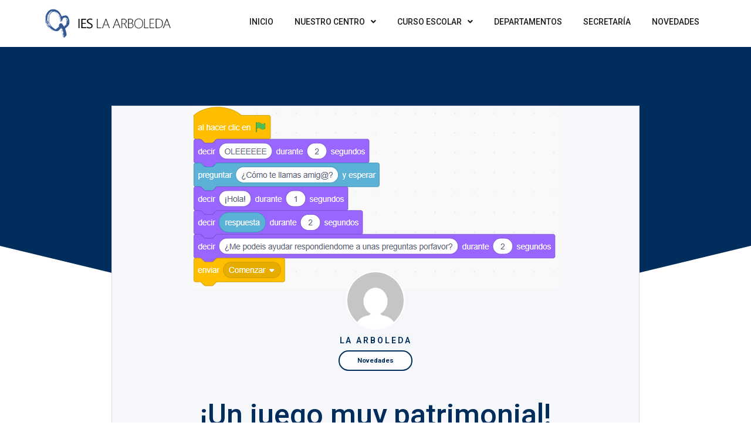

--- FILE ---
content_type: text/html; charset=UTF-8
request_url: https://ieslaarboleda.es/general/un-juego-muy-patrimonial/
body_size: 21047
content:
<!DOCTYPE html>
<html lang="es">

<head>
	
	<meta charset="UTF-8">
	<meta name="viewport" content="width=device-width, initial-scale=1, minimum-scale=1">
	<link rel="profile" href="http://gmpg.org/xfn/11">
			<link rel="pingback" href="https://ieslaarboleda.es/xmlrpc.php">
		<meta name='robots' content='index, follow, max-image-preview:large, max-snippet:-1, max-video-preview:-1' />

	<!-- This site is optimized with the Yoast SEO plugin v19.13 - https://yoast.com/wordpress/plugins/seo/ -->
	<title>¡Un juego muy patrimonial! - IES La Arboleda</title>
	<link rel="canonical" href="https://ieslaarboleda.es/general/un-juego-muy-patrimonial/" />
	<meta property="og:locale" content="es_ES" />
	<meta property="og:type" content="article" />
	<meta property="og:title" content="¡Un juego muy patrimonial! - IES La Arboleda" />
	<meta property="og:description" content="El alumnado de 1º de bachillerato que cursa la materia de CDCP junto con su profesor Rafael Acedo ha desarrollado&nbsp;un juego de preguntas y respuestas sobre el Patrimonio Cultural, para ello ha usado un sistema de puntos de recompensa mediante un lenguaje de programación en bloques con el programa llamado Scratch.¿Quieres saber más sobre nuestro&hellip;&nbsp;Leer más &raquo;¡Un juego muy patrimonial!" />
	<meta property="og:url" content="https://ieslaarboleda.es/general/un-juego-muy-patrimonial/" />
	<meta property="og:site_name" content="IES La Arboleda" />
	<meta property="article:published_time" content="2023-04-20T08:47:23+00:00" />
	<meta property="article:modified_time" content="2023-04-20T08:51:27+00:00" />
	<meta property="og:image" content="https://ieslaarboleda.es/wp-content/uploads/2023/04/image2.png" />
	<meta property="og:image:width" content="627" />
	<meta property="og:image:height" content="311" />
	<meta property="og:image:type" content="image/png" />
	<meta name="author" content="La Arboleda" />
	<meta name="twitter:card" content="summary_large_image" />
	<meta name="twitter:label1" content="Escrito por" />
	<meta name="twitter:data1" content="La Arboleda" />
	<meta name="twitter:label2" content="Tiempo de lectura" />
	<meta name="twitter:data2" content="1 minuto" />
	<script type="application/ld+json" class="yoast-schema-graph">{"@context":"https://schema.org","@graph":[{"@type":"Article","@id":"https://ieslaarboleda.es/general/un-juego-muy-patrimonial/#article","isPartOf":{"@id":"https://ieslaarboleda.es/general/un-juego-muy-patrimonial/"},"author":{"name":"La Arboleda","@id":"http://ieslaarboleda.es/#/schema/person/95d93c21e064470823a8bc75bdeab7ea"},"headline":"¡Un juego muy patrimonial!","datePublished":"2023-04-20T08:47:23+00:00","dateModified":"2023-04-20T08:51:27+00:00","mainEntityOfPage":{"@id":"https://ieslaarboleda.es/general/un-juego-muy-patrimonial/"},"wordCount":66,"publisher":{"@id":"http://ieslaarboleda.es/#organization"},"image":{"@id":"https://ieslaarboleda.es/general/un-juego-muy-patrimonial/#primaryimage"},"thumbnailUrl":"https://ieslaarboleda.es/wp-content/uploads/2023/04/image2.png","articleSection":["General"],"inLanguage":"es"},{"@type":"WebPage","@id":"https://ieslaarboleda.es/general/un-juego-muy-patrimonial/","url":"https://ieslaarboleda.es/general/un-juego-muy-patrimonial/","name":"¡Un juego muy patrimonial! - IES La Arboleda","isPartOf":{"@id":"http://ieslaarboleda.es/#website"},"primaryImageOfPage":{"@id":"https://ieslaarboleda.es/general/un-juego-muy-patrimonial/#primaryimage"},"image":{"@id":"https://ieslaarboleda.es/general/un-juego-muy-patrimonial/#primaryimage"},"thumbnailUrl":"https://ieslaarboleda.es/wp-content/uploads/2023/04/image2.png","datePublished":"2023-04-20T08:47:23+00:00","dateModified":"2023-04-20T08:51:27+00:00","breadcrumb":{"@id":"https://ieslaarboleda.es/general/un-juego-muy-patrimonial/#breadcrumb"},"inLanguage":"es","potentialAction":[{"@type":"ReadAction","target":["https://ieslaarboleda.es/general/un-juego-muy-patrimonial/"]}]},{"@type":"ImageObject","inLanguage":"es","@id":"https://ieslaarboleda.es/general/un-juego-muy-patrimonial/#primaryimage","url":"https://ieslaarboleda.es/wp-content/uploads/2023/04/image2.png","contentUrl":"https://ieslaarboleda.es/wp-content/uploads/2023/04/image2.png","width":627,"height":311},{"@type":"BreadcrumbList","@id":"https://ieslaarboleda.es/general/un-juego-muy-patrimonial/#breadcrumb","itemListElement":[{"@type":"ListItem","position":1,"name":"Portada","item":"http://ieslaarboleda.es/"},{"@type":"ListItem","position":2,"name":"Novedades","item":"http://ieslaarboleda.es/novedades/"},{"@type":"ListItem","position":3,"name":"¡Un juego muy patrimonial!"}]},{"@type":"WebSite","@id":"http://ieslaarboleda.es/#website","url":"http://ieslaarboleda.es/","name":"IES La Arboleda","description":"Instituto de Educación Secundaria de Lepe","publisher":{"@id":"http://ieslaarboleda.es/#organization"},"potentialAction":[{"@type":"SearchAction","target":{"@type":"EntryPoint","urlTemplate":"http://ieslaarboleda.es/?s={search_term_string}"},"query-input":"required name=search_term_string"}],"inLanguage":"es"},{"@type":"Organization","@id":"http://ieslaarboleda.es/#organization","name":"IES La Arboleda","url":"http://ieslaarboleda.es/","logo":{"@type":"ImageObject","inLanguage":"es","@id":"http://ieslaarboleda.es/#/schema/logo/image/","url":"https://ieslaarboleda.es/wp-content/uploads/2019/02/Logo-Título-Negro.png","contentUrl":"https://ieslaarboleda.es/wp-content/uploads/2019/02/Logo-Título-Negro.png","width":600,"height":138,"caption":"IES La Arboleda"},"image":{"@id":"http://ieslaarboleda.es/#/schema/logo/image/"}},{"@type":"Person","@id":"http://ieslaarboleda.es/#/schema/person/95d93c21e064470823a8bc75bdeab7ea","name":"La Arboleda","image":{"@type":"ImageObject","inLanguage":"es","@id":"http://ieslaarboleda.es/#/schema/person/image/","url":"https://secure.gravatar.com/avatar/ce7fdb81ef399faaad7482a36f77ccf5?s=96&d=mm&r=g","contentUrl":"https://secure.gravatar.com/avatar/ce7fdb81ef399faaad7482a36f77ccf5?s=96&d=mm&r=g","caption":"La Arboleda"},"url":"https://ieslaarboleda.es/author/laarboleda/"}]}</script>
	<!-- / Yoast SEO plugin. -->


<link rel='dns-prefetch' href='//fonts.googleapis.com' />
<link rel="alternate" type="application/rss+xml" title="IES La Arboleda &raquo; Feed" href="https://ieslaarboleda.es/feed/" />
<link rel="alternate" type="application/rss+xml" title="IES La Arboleda &raquo; Feed de los comentarios" href="https://ieslaarboleda.es/comments/feed/" />
<link rel="alternate" type="application/rss+xml" title="IES La Arboleda &raquo; Comentario ¡Un juego muy patrimonial! del feed" href="https://ieslaarboleda.es/general/un-juego-muy-patrimonial/feed/" />
<script type="text/javascript">
window._wpemojiSettings = {"baseUrl":"https:\/\/s.w.org\/images\/core\/emoji\/14.0.0\/72x72\/","ext":".png","svgUrl":"https:\/\/s.w.org\/images\/core\/emoji\/14.0.0\/svg\/","svgExt":".svg","source":{"concatemoji":"https:\/\/ieslaarboleda.es\/wp-includes\/js\/wp-emoji-release.min.js?ver=6.1.1"}};
/*! This file is auto-generated */
!function(e,a,t){var n,r,o,i=a.createElement("canvas"),p=i.getContext&&i.getContext("2d");function s(e,t){var a=String.fromCharCode,e=(p.clearRect(0,0,i.width,i.height),p.fillText(a.apply(this,e),0,0),i.toDataURL());return p.clearRect(0,0,i.width,i.height),p.fillText(a.apply(this,t),0,0),e===i.toDataURL()}function c(e){var t=a.createElement("script");t.src=e,t.defer=t.type="text/javascript",a.getElementsByTagName("head")[0].appendChild(t)}for(o=Array("flag","emoji"),t.supports={everything:!0,everythingExceptFlag:!0},r=0;r<o.length;r++)t.supports[o[r]]=function(e){if(p&&p.fillText)switch(p.textBaseline="top",p.font="600 32px Arial",e){case"flag":return s([127987,65039,8205,9895,65039],[127987,65039,8203,9895,65039])?!1:!s([55356,56826,55356,56819],[55356,56826,8203,55356,56819])&&!s([55356,57332,56128,56423,56128,56418,56128,56421,56128,56430,56128,56423,56128,56447],[55356,57332,8203,56128,56423,8203,56128,56418,8203,56128,56421,8203,56128,56430,8203,56128,56423,8203,56128,56447]);case"emoji":return!s([129777,127995,8205,129778,127999],[129777,127995,8203,129778,127999])}return!1}(o[r]),t.supports.everything=t.supports.everything&&t.supports[o[r]],"flag"!==o[r]&&(t.supports.everythingExceptFlag=t.supports.everythingExceptFlag&&t.supports[o[r]]);t.supports.everythingExceptFlag=t.supports.everythingExceptFlag&&!t.supports.flag,t.DOMReady=!1,t.readyCallback=function(){t.DOMReady=!0},t.supports.everything||(n=function(){t.readyCallback()},a.addEventListener?(a.addEventListener("DOMContentLoaded",n,!1),e.addEventListener("load",n,!1)):(e.attachEvent("onload",n),a.attachEvent("onreadystatechange",function(){"complete"===a.readyState&&t.readyCallback()})),(e=t.source||{}).concatemoji?c(e.concatemoji):e.wpemoji&&e.twemoji&&(c(e.twemoji),c(e.wpemoji)))}(window,document,window._wpemojiSettings);
</script>
<style type="text/css">
img.wp-smiley,
img.emoji {
	display: inline !important;
	border: none !important;
	box-shadow: none !important;
	height: 1em !important;
	width: 1em !important;
	margin: 0 0.07em !important;
	vertical-align: -0.1em !important;
	background: none !important;
	padding: 0 !important;
}
</style>
	<link rel='stylesheet' id='mec-select2-style-css' href='https://ieslaarboleda.es/wp-content/plugins/modern-events-calendar-lite/assets/packages/select2/select2.min.css?ver=6.5.4' type='text/css' media='all' />
<link rel='stylesheet' id='mec-font-icons-css' href='https://ieslaarboleda.es/wp-content/plugins/modern-events-calendar-lite/assets/css/iconfonts.css?ver=6.1.1' type='text/css' media='all' />
<link rel='stylesheet' id='mec-frontend-style-css' href='https://ieslaarboleda.es/wp-content/plugins/modern-events-calendar-lite/assets/css/frontend.min.css?ver=6.5.4' type='text/css' media='all' />
<link rel='stylesheet' id='mec-tooltip-style-css' href='https://ieslaarboleda.es/wp-content/plugins/modern-events-calendar-lite/assets/packages/tooltip/tooltip.css?ver=6.1.1' type='text/css' media='all' />
<link rel='stylesheet' id='mec-tooltip-shadow-style-css' href='https://ieslaarboleda.es/wp-content/plugins/modern-events-calendar-lite/assets/packages/tooltip/tooltipster-sideTip-shadow.min.css?ver=6.1.1' type='text/css' media='all' />
<link rel='stylesheet' id='featherlight-css' href='https://ieslaarboleda.es/wp-content/plugins/modern-events-calendar-lite/assets/packages/featherlight/featherlight.css?ver=6.1.1' type='text/css' media='all' />
<link rel='stylesheet' id='mec-google-fonts-css' href='//fonts.googleapis.com/css?family=Montserrat%3A400%2C700%7CRoboto%3A100%2C300%2C400%2C700&#038;ver=6.1.1' type='text/css' media='all' />
<link rel='stylesheet' id='mec-custom-google-font-css' href='https://fonts.googleapis.com/css?family=Roboto%3A100%2C+100italic%2C+300%2C+300italic%2C+regular%2C+italic%2C+500%2C+500italic%2C+700%2C+700italic%2C+900%2C+900italic%2C+%7CRoboto%3A900italic%2C+900italic%2C+900italic%2C+900italic%2C+900italic%2C+900italic%2C+900italic%2C+900italic%2C+900italic%2C+900italic%2C+900italic%2C+900italic%2C+&#038;subset=latin%2Clatin-ext' type='text/css' media='all' />
<link rel='stylesheet' id='mec-lity-style-css' href='https://ieslaarboleda.es/wp-content/plugins/modern-events-calendar-lite/assets/packages/lity/lity.min.css?ver=6.1.1' type='text/css' media='all' />
<link rel='stylesheet' id='mec-general-calendar-style-css' href='https://ieslaarboleda.es/wp-content/plugins/modern-events-calendar-lite/assets/css/mec-general-calendar.css?ver=6.1.1' type='text/css' media='all' />
<link rel='stylesheet' id='wp-block-library-css' href='https://ieslaarboleda.es/wp-includes/css/dist/block-library/style.min.css?ver=6.1.1' type='text/css' media='all' />
<link rel='stylesheet' id='classic-theme-styles-css' href='https://ieslaarboleda.es/wp-includes/css/classic-themes.min.css?ver=1' type='text/css' media='all' />
<style id='global-styles-inline-css' type='text/css'>
body{--wp--preset--color--black: #000000;--wp--preset--color--cyan-bluish-gray: #abb8c3;--wp--preset--color--white: #ffffff;--wp--preset--color--pale-pink: #f78da7;--wp--preset--color--vivid-red: #cf2e2e;--wp--preset--color--luminous-vivid-orange: #ff6900;--wp--preset--color--luminous-vivid-amber: #fcb900;--wp--preset--color--light-green-cyan: #7bdcb5;--wp--preset--color--vivid-green-cyan: #00d084;--wp--preset--color--pale-cyan-blue: #8ed1fc;--wp--preset--color--vivid-cyan-blue: #0693e3;--wp--preset--color--vivid-purple: #9b51e0;--wp--preset--color--neve-link-color: var(--nv-primary-accent);--wp--preset--color--neve-link-hover-color: var(--nv-secondary-accent);--wp--preset--color--nv-site-bg: var(--nv-site-bg);--wp--preset--color--nv-light-bg: var(--nv-light-bg);--wp--preset--color--nv-dark-bg: var(--nv-dark-bg);--wp--preset--color--neve-text-color: var(--nv-text-color);--wp--preset--color--nv-text-dark-bg: var(--nv-text-dark-bg);--wp--preset--color--nv-c-1: var(--nv-c-1);--wp--preset--color--nv-c-2: var(--nv-c-2);--wp--preset--gradient--vivid-cyan-blue-to-vivid-purple: linear-gradient(135deg,rgba(6,147,227,1) 0%,rgb(155,81,224) 100%);--wp--preset--gradient--light-green-cyan-to-vivid-green-cyan: linear-gradient(135deg,rgb(122,220,180) 0%,rgb(0,208,130) 100%);--wp--preset--gradient--luminous-vivid-amber-to-luminous-vivid-orange: linear-gradient(135deg,rgba(252,185,0,1) 0%,rgba(255,105,0,1) 100%);--wp--preset--gradient--luminous-vivid-orange-to-vivid-red: linear-gradient(135deg,rgba(255,105,0,1) 0%,rgb(207,46,46) 100%);--wp--preset--gradient--very-light-gray-to-cyan-bluish-gray: linear-gradient(135deg,rgb(238,238,238) 0%,rgb(169,184,195) 100%);--wp--preset--gradient--cool-to-warm-spectrum: linear-gradient(135deg,rgb(74,234,220) 0%,rgb(151,120,209) 20%,rgb(207,42,186) 40%,rgb(238,44,130) 60%,rgb(251,105,98) 80%,rgb(254,248,76) 100%);--wp--preset--gradient--blush-light-purple: linear-gradient(135deg,rgb(255,206,236) 0%,rgb(152,150,240) 100%);--wp--preset--gradient--blush-bordeaux: linear-gradient(135deg,rgb(254,205,165) 0%,rgb(254,45,45) 50%,rgb(107,0,62) 100%);--wp--preset--gradient--luminous-dusk: linear-gradient(135deg,rgb(255,203,112) 0%,rgb(199,81,192) 50%,rgb(65,88,208) 100%);--wp--preset--gradient--pale-ocean: linear-gradient(135deg,rgb(255,245,203) 0%,rgb(182,227,212) 50%,rgb(51,167,181) 100%);--wp--preset--gradient--electric-grass: linear-gradient(135deg,rgb(202,248,128) 0%,rgb(113,206,126) 100%);--wp--preset--gradient--midnight: linear-gradient(135deg,rgb(2,3,129) 0%,rgb(40,116,252) 100%);--wp--preset--duotone--dark-grayscale: url('#wp-duotone-dark-grayscale');--wp--preset--duotone--grayscale: url('#wp-duotone-grayscale');--wp--preset--duotone--purple-yellow: url('#wp-duotone-purple-yellow');--wp--preset--duotone--blue-red: url('#wp-duotone-blue-red');--wp--preset--duotone--midnight: url('#wp-duotone-midnight');--wp--preset--duotone--magenta-yellow: url('#wp-duotone-magenta-yellow');--wp--preset--duotone--purple-green: url('#wp-duotone-purple-green');--wp--preset--duotone--blue-orange: url('#wp-duotone-blue-orange');--wp--preset--font-size--small: 13px;--wp--preset--font-size--medium: 20px;--wp--preset--font-size--large: 36px;--wp--preset--font-size--x-large: 42px;--wp--preset--spacing--20: 0.44rem;--wp--preset--spacing--30: 0.67rem;--wp--preset--spacing--40: 1rem;--wp--preset--spacing--50: 1.5rem;--wp--preset--spacing--60: 2.25rem;--wp--preset--spacing--70: 3.38rem;--wp--preset--spacing--80: 5.06rem;}:where(.is-layout-flex){gap: 0.5em;}body .is-layout-flow > .alignleft{float: left;margin-inline-start: 0;margin-inline-end: 2em;}body .is-layout-flow > .alignright{float: right;margin-inline-start: 2em;margin-inline-end: 0;}body .is-layout-flow > .aligncenter{margin-left: auto !important;margin-right: auto !important;}body .is-layout-constrained > .alignleft{float: left;margin-inline-start: 0;margin-inline-end: 2em;}body .is-layout-constrained > .alignright{float: right;margin-inline-start: 2em;margin-inline-end: 0;}body .is-layout-constrained > .aligncenter{margin-left: auto !important;margin-right: auto !important;}body .is-layout-constrained > :where(:not(.alignleft):not(.alignright):not(.alignfull)){max-width: var(--wp--style--global--content-size);margin-left: auto !important;margin-right: auto !important;}body .is-layout-constrained > .alignwide{max-width: var(--wp--style--global--wide-size);}body .is-layout-flex{display: flex;}body .is-layout-flex{flex-wrap: wrap;align-items: center;}body .is-layout-flex > *{margin: 0;}:where(.wp-block-columns.is-layout-flex){gap: 2em;}.has-black-color{color: var(--wp--preset--color--black) !important;}.has-cyan-bluish-gray-color{color: var(--wp--preset--color--cyan-bluish-gray) !important;}.has-white-color{color: var(--wp--preset--color--white) !important;}.has-pale-pink-color{color: var(--wp--preset--color--pale-pink) !important;}.has-vivid-red-color{color: var(--wp--preset--color--vivid-red) !important;}.has-luminous-vivid-orange-color{color: var(--wp--preset--color--luminous-vivid-orange) !important;}.has-luminous-vivid-amber-color{color: var(--wp--preset--color--luminous-vivid-amber) !important;}.has-light-green-cyan-color{color: var(--wp--preset--color--light-green-cyan) !important;}.has-vivid-green-cyan-color{color: var(--wp--preset--color--vivid-green-cyan) !important;}.has-pale-cyan-blue-color{color: var(--wp--preset--color--pale-cyan-blue) !important;}.has-vivid-cyan-blue-color{color: var(--wp--preset--color--vivid-cyan-blue) !important;}.has-vivid-purple-color{color: var(--wp--preset--color--vivid-purple) !important;}.has-black-background-color{background-color: var(--wp--preset--color--black) !important;}.has-cyan-bluish-gray-background-color{background-color: var(--wp--preset--color--cyan-bluish-gray) !important;}.has-white-background-color{background-color: var(--wp--preset--color--white) !important;}.has-pale-pink-background-color{background-color: var(--wp--preset--color--pale-pink) !important;}.has-vivid-red-background-color{background-color: var(--wp--preset--color--vivid-red) !important;}.has-luminous-vivid-orange-background-color{background-color: var(--wp--preset--color--luminous-vivid-orange) !important;}.has-luminous-vivid-amber-background-color{background-color: var(--wp--preset--color--luminous-vivid-amber) !important;}.has-light-green-cyan-background-color{background-color: var(--wp--preset--color--light-green-cyan) !important;}.has-vivid-green-cyan-background-color{background-color: var(--wp--preset--color--vivid-green-cyan) !important;}.has-pale-cyan-blue-background-color{background-color: var(--wp--preset--color--pale-cyan-blue) !important;}.has-vivid-cyan-blue-background-color{background-color: var(--wp--preset--color--vivid-cyan-blue) !important;}.has-vivid-purple-background-color{background-color: var(--wp--preset--color--vivid-purple) !important;}.has-black-border-color{border-color: var(--wp--preset--color--black) !important;}.has-cyan-bluish-gray-border-color{border-color: var(--wp--preset--color--cyan-bluish-gray) !important;}.has-white-border-color{border-color: var(--wp--preset--color--white) !important;}.has-pale-pink-border-color{border-color: var(--wp--preset--color--pale-pink) !important;}.has-vivid-red-border-color{border-color: var(--wp--preset--color--vivid-red) !important;}.has-luminous-vivid-orange-border-color{border-color: var(--wp--preset--color--luminous-vivid-orange) !important;}.has-luminous-vivid-amber-border-color{border-color: var(--wp--preset--color--luminous-vivid-amber) !important;}.has-light-green-cyan-border-color{border-color: var(--wp--preset--color--light-green-cyan) !important;}.has-vivid-green-cyan-border-color{border-color: var(--wp--preset--color--vivid-green-cyan) !important;}.has-pale-cyan-blue-border-color{border-color: var(--wp--preset--color--pale-cyan-blue) !important;}.has-vivid-cyan-blue-border-color{border-color: var(--wp--preset--color--vivid-cyan-blue) !important;}.has-vivid-purple-border-color{border-color: var(--wp--preset--color--vivid-purple) !important;}.has-vivid-cyan-blue-to-vivid-purple-gradient-background{background: var(--wp--preset--gradient--vivid-cyan-blue-to-vivid-purple) !important;}.has-light-green-cyan-to-vivid-green-cyan-gradient-background{background: var(--wp--preset--gradient--light-green-cyan-to-vivid-green-cyan) !important;}.has-luminous-vivid-amber-to-luminous-vivid-orange-gradient-background{background: var(--wp--preset--gradient--luminous-vivid-amber-to-luminous-vivid-orange) !important;}.has-luminous-vivid-orange-to-vivid-red-gradient-background{background: var(--wp--preset--gradient--luminous-vivid-orange-to-vivid-red) !important;}.has-very-light-gray-to-cyan-bluish-gray-gradient-background{background: var(--wp--preset--gradient--very-light-gray-to-cyan-bluish-gray) !important;}.has-cool-to-warm-spectrum-gradient-background{background: var(--wp--preset--gradient--cool-to-warm-spectrum) !important;}.has-blush-light-purple-gradient-background{background: var(--wp--preset--gradient--blush-light-purple) !important;}.has-blush-bordeaux-gradient-background{background: var(--wp--preset--gradient--blush-bordeaux) !important;}.has-luminous-dusk-gradient-background{background: var(--wp--preset--gradient--luminous-dusk) !important;}.has-pale-ocean-gradient-background{background: var(--wp--preset--gradient--pale-ocean) !important;}.has-electric-grass-gradient-background{background: var(--wp--preset--gradient--electric-grass) !important;}.has-midnight-gradient-background{background: var(--wp--preset--gradient--midnight) !important;}.has-small-font-size{font-size: var(--wp--preset--font-size--small) !important;}.has-medium-font-size{font-size: var(--wp--preset--font-size--medium) !important;}.has-large-font-size{font-size: var(--wp--preset--font-size--large) !important;}.has-x-large-font-size{font-size: var(--wp--preset--font-size--x-large) !important;}
.wp-block-navigation a:where(:not(.wp-element-button)){color: inherit;}
:where(.wp-block-columns.is-layout-flex){gap: 2em;}
.wp-block-pullquote{font-size: 1.5em;line-height: 1.6;}
</style>
<link rel='stylesheet' id='parent-style-css' href='https://ieslaarboleda.es/wp-content/themes/neve/style.css?ver=6.1.1' type='text/css' media='all' />
<link rel='stylesheet' id='neve-style-css' href='https://ieslaarboleda.es/wp-content/themes/neve/assets/css/style-legacy.min.css?ver=3.4.9' type='text/css' media='all' />
<style id='neve-style-inline-css' type='text/css'>
.nv-meta-list li.meta:not(:last-child):after { content:"/" }.nv-meta-list .no-mobile{
			display:none;
		}.nv-meta-list li.last::after{
			content: ""!important;
		}@media (min-width: 769px) {
			.nv-meta-list .no-mobile {
				display: inline-block;
			}
			.nv-meta-list li.last:not(:last-child)::after {
		 		content: "/" !important;
			}
		}
 .container{ max-width: 748px; } .has-neve-button-color-color{ color: #345995!important; } .has-neve-button-color-background-color{ background-color: #345995!important; } .single-post-container .alignfull > [class*="__inner-container"], .single-post-container .alignwide > [class*="__inner-container"]{ max-width:718px } .button.button-primary, button, input[type=button], .btn, input[type="submit"], /* Buttons in navigation */ ul[id^="nv-primary-navigation"] li.button.button-primary > a, .menu li.button.button-primary > a, .wp-block-button.is-style-primary .wp-block-button__link, .wc-block-grid .wp-block-button .wp-block-button__link, form input[type="submit"], form button[type="submit"]{ background-color: #345995;color: #ffffff;border-radius:3px 3px 3px 3px;border:none;border-width:1px 1px 1px 1px; } .button.button-primary:hover, ul[id^="nv-primary-navigation"] li.button.button-primary > a:hover, .menu li.button.button-primary > a:hover, .wp-block-button.is-style-primary .wp-block-button__link:hover, .wc-block-grid .wp-block-button .wp-block-button__link:hover, form input[type="submit"]:hover, form button[type="submit"]:hover{ background-color: var(--nv-primary-accent);color: #ffffff; } .button.button-secondary:not(.secondary-default), .wp-block-button.is-style-secondary .wp-block-button__link{ background-color: #345995;color: #ffffff;border-radius:3px 3px 3px 3px;border:none;border-width:1px 1px 1px 1px; } .button.button-secondary.secondary-default{ background-color: #345995;color: #ffffff;border-radius:3px 3px 3px 3px;border:none;border-width:1px 1px 1px 1px; } .button.button-secondary:not(.secondary-default):hover, .wp-block-button.is-style-secondary .wp-block-button__link:hover{ background-color: var(--nv-primary-accent);color: #ffffff; } .button.button-secondary.secondary-default:hover{ background-color: var(--nv-primary-accent);color: #ffffff; } body, .site-title{ font-size: 15px; line-height: 1.6; font-family: Roboto, var(--nv-fallback-ff); } h1, .single h1.entry-title{ font-size: 1.5em; line-height: 1.6; font-family: Lato, var(--nv-fallback-ff); } h2{ font-family: Lato, var(--nv-fallback-ff); } h3, .woocommerce-checkout h3{ font-family: Lato, var(--nv-fallback-ff); } h4{ font-family: Lato, var(--nv-fallback-ff); } h5{ font-family: Lato, var(--nv-fallback-ff); } h6{ font-family: Lato, var(--nv-fallback-ff); } form input:read-write, form textarea, form select, form select option, form.wp-block-search input.wp-block-search__input, .widget select{ color: var(--nv-text-color); font-family: Roboto, var(--nv-fallback-ff); } form.search-form input:read-write{ padding-right:45px !important; font-family: Roboto, var(--nv-fallback-ff); } .global-styled{ --bgcolor: var(--nv-site-bg); } .header-top-inner,.header-top-inner a:not(.button),.header-top-inner .navbar-toggle{ color: var(--nv-text-color); } .header-top-inner .nv-icon svg,.header-top-inner .nv-contact-list svg{ fill: var(--nv-text-color); } .header-top-inner .icon-bar{ background-color: var(--nv-text-color); } .hfg_header .header-top-inner .nav-ul .sub-menu{ background-color: var(--nv-site-bg); } .hfg_header .header-top-inner{ background-color: var(--nv-site-bg); } .header-main-inner,.header-main-inner a:not(.button),.header-main-inner .navbar-toggle{ color: var(--nv-text-color); } .header-main-inner .nv-icon svg,.header-main-inner .nv-contact-list svg{ fill: var(--nv-text-color); } .header-main-inner .icon-bar{ background-color: var(--nv-text-color); } .hfg_header .header-main-inner .nav-ul .sub-menu{ background-color: var(--nv-site-bg); } .hfg_header .header-main-inner{ background-color: var(--nv-site-bg); } .header-bottom-inner,.header-bottom-inner a:not(.button),.header-bottom-inner .navbar-toggle{ color: var(--nv-text-color); } .header-bottom-inner .nv-icon svg,.header-bottom-inner .nv-contact-list svg{ fill: var(--nv-text-color); } .header-bottom-inner .icon-bar{ background-color: var(--nv-text-color); } .hfg_header .header-bottom-inner .nav-ul .sub-menu{ background-color: var(--nv-site-bg); } .hfg_header .header-bottom-inner{ background-color: var(--nv-site-bg); } .header-menu-sidebar-bg{ --justify: flex-start; --textalign: left;--flexg: 1;--wrapdropdownwidth: auto; } .header-menu-sidebar .header-menu-sidebar-bg,.header-menu-sidebar .header-menu-sidebar-bg a:not(.button),.header-menu-sidebar .header-menu-sidebar-bg .navbar-toggle{ color: var(--nv-text-color); } .header-menu-sidebar .header-menu-sidebar-bg .nv-icon svg,.header-menu-sidebar .header-menu-sidebar-bg .nv-contact-list svg{ fill: var(--nv-text-color); } .header-menu-sidebar .header-menu-sidebar-bg .icon-bar{ background-color: var(--nv-text-color); } .hfg_header .header-menu-sidebar .header-menu-sidebar-bg .nav-ul .sub-menu{ background-color: var(--nv-site-bg); } .hfg_header .header-menu-sidebar .header-menu-sidebar-bg{ background-color: var(--nv-site-bg); } .header-menu-sidebar{ width: 360px; } .builder-item--logo .site-logo img{ max-width: 120px; } .builder-item--logo .site-logo{ padding:10px 0px 10px 0px; } .builder-item--logo{ margin:0px 0px 0px 0px; } .builder-item--nav-icon .navbar-toggle{ padding:10px 15px 10px 15px; } .builder-item--nav-icon{ margin:0px 0px 0px 0px; } .builder-item--primary-menu .nav-menu-primary > .nav-ul li:not(.woocommerce-mini-cart-item) > a,.builder-item--primary-menu .nav-menu-primary > .nav-ul .has-caret > a,.builder-item--primary-menu .nav-menu-primary > .nav-ul .neve-mm-heading span,.builder-item--primary-menu .nav-menu-primary > .nav-ul .has-caret{ color: var(--nv-text-color); } .builder-item--primary-menu .nav-menu-primary > .nav-ul li:not(.woocommerce-mini-cart-item) > a:after,.builder-item--primary-menu .nav-menu-primary > .nav-ul li > .has-caret > a:after{ background-color: var(--nv-secondary-accent); } .builder-item--primary-menu .nav-menu-primary > .nav-ul li:not(.woocommerce-mini-cart-item):hover > a,.builder-item--primary-menu .nav-menu-primary > .nav-ul li:hover > .has-caret > a,.builder-item--primary-menu .nav-menu-primary > .nav-ul li:hover > .has-caret{ color: var(--nv-secondary-accent); } .builder-item--primary-menu .nav-menu-primary > .nav-ul li:hover > .has-caret svg{ fill: var(--nv-secondary-accent); } .builder-item--primary-menu .nav-menu-primary > .nav-ul li.current-menu-item > a,.builder-item--primary-menu .nav-menu-primary > .nav-ul li.current_page_item > a,.builder-item--primary-menu .nav-menu-primary > .nav-ul li.current_page_item > .has-caret > a{ color: var(--nv-primary-accent); } .builder-item--primary-menu .nav-menu-primary > .nav-ul li.current-menu-item > .has-caret svg{ fill: var(--nv-primary-accent); } .builder-item--primary-menu .nav-ul > li:not(:last-of-type){ margin-right:20px; } .builder-item--primary-menu .style-full-height .nav-ul li:not(.menu-item-nav-search):not(.menu-item-nav-cart):hover > a:after{ width: calc(100% + 20px); } .builder-item--primary-menu .nav-ul li a, .builder-item--primary-menu .neve-mm-heading span{ min-height: 25px; } .builder-item--primary-menu{ font-size: 1em; line-height: 1.6em; letter-spacing: 0px; font-weight: 500; text-transform: none;padding:0px 0px 0px 0px;margin:0px 0px 0px 0px; } .builder-item--primary-menu svg{ width: 1em;height: 1em; } .footer-top-inner .row{ grid-template-columns:1fr 1fr 1fr; --valign: flex-start; } .footer-top-inner{ background-color: var(--nv-site-bg); } .footer-top-inner,.footer-top-inner a:not(.button),.footer-top-inner .navbar-toggle{ color: var(--nv-text-color); } .footer-top-inner .nv-icon svg,.footer-top-inner .nv-contact-list svg{ fill: var(--nv-text-color); } .footer-top-inner .icon-bar{ background-color: var(--nv-text-color); } .footer-top-inner .nav-ul .sub-menu{ background-color: var(--nv-site-bg); } .footer-main-inner .row{ grid-template-columns:1fr 1fr 1fr; --valign: flex-start; } .footer-main-inner{ background-color: var(--nv-site-bg); } .footer-main-inner,.footer-main-inner a:not(.button),.footer-main-inner .navbar-toggle{ color: var(--nv-text-color); } .footer-main-inner .nv-icon svg,.footer-main-inner .nv-contact-list svg{ fill: var(--nv-text-color); } .footer-main-inner .icon-bar{ background-color: var(--nv-text-color); } .footer-main-inner .nav-ul .sub-menu{ background-color: var(--nv-site-bg); } .footer-bottom-inner .row{ grid-template-columns:1fr 1fr 1fr; --valign: flex-start; } .footer-bottom-inner{ background-color: var(--nv-site-bg); } .footer-bottom-inner,.footer-bottom-inner a:not(.button),.footer-bottom-inner .navbar-toggle{ color: var(--nv-text-color); } .footer-bottom-inner .nv-icon svg,.footer-bottom-inner .nv-contact-list svg{ fill: var(--nv-text-color); } .footer-bottom-inner .icon-bar{ background-color: var(--nv-text-color); } .footer-bottom-inner .nav-ul .sub-menu{ background-color: var(--nv-site-bg); } @media(min-width: 576px){ .container{ max-width: 992px; } .single-post-container .alignfull > [class*="__inner-container"], .single-post-container .alignwide > [class*="__inner-container"]{ max-width:962px } body, .site-title{ font-size: 16px; line-height: 1.6; } h1, .single h1.entry-title{ font-size: 1.5em; line-height: 1.6; } .header-menu-sidebar-bg{ --justify: flex-start; --textalign: left;--flexg: 1;--wrapdropdownwidth: auto; } .header-menu-sidebar{ width: 360px; } .builder-item--logo .site-logo img{ max-width: 120px; } .builder-item--logo .site-logo{ padding:10px 0px 10px 0px; } .builder-item--logo{ margin:0px 0px 0px 0px; } .builder-item--nav-icon .navbar-toggle{ padding:10px 15px 10px 15px; } .builder-item--nav-icon{ margin:0px 0px 0px 0px; } .builder-item--primary-menu .nav-ul > li:not(:last-of-type){ margin-right:20px; } .builder-item--primary-menu .style-full-height .nav-ul li:not(.menu-item-nav-search):not(.menu-item-nav-cart):hover > a:after{ width: calc(100% + 20px); } .builder-item--primary-menu .nav-ul li a, .builder-item--primary-menu .neve-mm-heading span{ min-height: 25px; } .builder-item--primary-menu{ font-size: 1em; line-height: 1.6em; letter-spacing: 0px;padding:0px 0px 0px 0px;margin:0px 0px 0px 0px; } .builder-item--primary-menu svg{ width: 1em;height: 1em; } }@media(min-width: 960px){ .container{ max-width: 1170px; } body:not(.single):not(.archive):not(.blog):not(.search):not(.error404) .neve-main > .container .col, body.post-type-archive-course .neve-main > .container .col, body.post-type-archive-llms_membership .neve-main > .container .col{ max-width: 100%; } body:not(.single):not(.archive):not(.blog):not(.search):not(.error404) .nv-sidebar-wrap, body.post-type-archive-course .nv-sidebar-wrap, body.post-type-archive-llms_membership .nv-sidebar-wrap{ max-width: 0%; } .neve-main > .archive-container .nv-index-posts.col{ max-width: 80%; } .neve-main > .archive-container .nv-sidebar-wrap{ max-width: 20%; } .neve-main > .single-post-container .nv-single-post-wrap.col{ max-width: 70%; } .single-post-container .alignfull > [class*="__inner-container"], .single-post-container .alignwide > [class*="__inner-container"]{ max-width:789px } .container-fluid.single-post-container .alignfull > [class*="__inner-container"], .container-fluid.single-post-container .alignwide > [class*="__inner-container"]{ max-width:calc(70% + 15px) } .neve-main > .single-post-container .nv-sidebar-wrap{ max-width: 30%; } body, .site-title{ font-size: 16px; line-height: 1.6; } h1, .single h1.entry-title{ font-size: 2em; line-height: 1.6; } .header-menu-sidebar-bg{ --justify: flex-start; --textalign: left;--flexg: 1;--wrapdropdownwidth: auto; } .header-menu-sidebar{ width: 360px; } .builder-item--logo .site-logo img{ max-width: 120px; } .builder-item--logo .site-logo{ padding:10px 0px 10px 0px; } .builder-item--logo{ margin:0px 0px 0px 0px; } .builder-item--nav-icon .navbar-toggle{ padding:10px 15px 10px 15px; } .builder-item--nav-icon{ margin:0px 0px 0px 0px; } .builder-item--primary-menu .nav-ul > li:not(:last-of-type){ margin-right:20px; } .builder-item--primary-menu .style-full-height .nav-ul li:not(.menu-item-nav-search):not(.menu-item-nav-cart) > a:after{ left:-10px;right:-10px } .builder-item--primary-menu .style-full-height .nav-ul li:not(.menu-item-nav-search):not(.menu-item-nav-cart):hover > a:after{ width: calc(100% + 20px); } .builder-item--primary-menu .nav-ul li a, .builder-item--primary-menu .neve-mm-heading span{ min-height: 25px; } .builder-item--primary-menu{ font-size: 1em; line-height: 1.6em; letter-spacing: 0px;padding:0px 0px 0px 0px;margin:0px 0px 0px 0px; } .builder-item--primary-menu svg{ width: 1em;height: 1em; } }.nv-content-wrap .elementor a:not(.button):not(.wp-block-file__button){ text-decoration: none; }:root{--nv-primary-accent:#345995;--nv-secondary-accent:#0059c6;--nv-site-bg:#ffffff;--nv-light-bg:#ededed;--nv-dark-bg:#14171c;--nv-text-color:#1d1d1d;--nv-text-dark-bg:#ffffff;--nv-c-1:#77b978;--nv-c-2:#f37262;--nv-fallback-ff:Arial, Helvetica, sans-serif;}
:root{--e-global-color-nvprimaryaccent:#345995;--e-global-color-nvsecondaryaccent:#0059c6;--e-global-color-nvsitebg:#ffffff;--e-global-color-nvlightbg:#ededed;--e-global-color-nvdarkbg:#14171c;--e-global-color-nvtextcolor:#1d1d1d;--e-global-color-nvtextdarkbg:#ffffff;--e-global-color-nvc1:#77b978;--e-global-color-nvc2:#f37262;}
</style>
<link rel='stylesheet' id='elementor-icons-css' href='https://ieslaarboleda.es/wp-content/plugins/elementor/assets/lib/eicons/css/elementor-icons.min.css?ver=5.16.0' type='text/css' media='all' />
<link rel='stylesheet' id='elementor-frontend-legacy-css' href='https://ieslaarboleda.es/wp-content/plugins/elementor/assets/css/frontend-legacy.min.css?ver=3.9.2' type='text/css' media='all' />
<link rel='stylesheet' id='elementor-frontend-css' href='https://ieslaarboleda.es/wp-content/plugins/elementor/assets/css/frontend.min.css?ver=3.9.2' type='text/css' media='all' />
<link rel='stylesheet' id='elementor-post-4778-css' href='https://ieslaarboleda.es/wp-content/uploads/elementor/css/post-4778.css?ver=1672616676' type='text/css' media='all' />
<link rel='stylesheet' id='elementor-pro-css' href='https://ieslaarboleda.es/wp-content/plugins/elementor-pro/assets/css/frontend.min.css?ver=3.9.2' type='text/css' media='all' />
<link rel='stylesheet' id='font-awesome-5-all-css' href='https://ieslaarboleda.es/wp-content/plugins/elementor/assets/lib/font-awesome/css/all.min.css?ver=3.9.2' type='text/css' media='all' />
<link rel='stylesheet' id='font-awesome-4-shim-css' href='https://ieslaarboleda.es/wp-content/plugins/elementor/assets/lib/font-awesome/css/v4-shims.min.css?ver=3.9.2' type='text/css' media='all' />
<link rel='stylesheet' id='namogo-icons-css' href='https://ieslaarboleda.es/wp-content/plugins/elementor-extras/assets/lib/nicons/css/nicons.css?ver=2.2.51' type='text/css' media='all' />
<link rel='stylesheet' id='elementor-extras-frontend-css' href='https://ieslaarboleda.es/wp-content/plugins/elementor-extras/assets/css/frontend.min.css?ver=2.2.51' type='text/css' media='all' />
<link rel='stylesheet' id='elementor-global-css' href='https://ieslaarboleda.es/wp-content/uploads/elementor/css/global.css?ver=1672616677' type='text/css' media='all' />
<link rel='stylesheet' id='elementor-post-9083-css' href='https://ieslaarboleda.es/wp-content/uploads/elementor/css/post-9083.css?ver=1681980686' type='text/css' media='all' />
<link rel='stylesheet' id='elementor-post-1749-css' href='https://ieslaarboleda.es/wp-content/uploads/elementor/css/post-1749.css?ver=1672616678' type='text/css' media='all' />
<link rel='stylesheet' id='elementor-post-1914-css' href='https://ieslaarboleda.es/wp-content/uploads/elementor/css/post-1914.css?ver=1732713001' type='text/css' media='all' />
<link rel='stylesheet' id='elementor-post-2709-css' href='https://ieslaarboleda.es/wp-content/uploads/elementor/css/post-2709.css?ver=1672617192' type='text/css' media='all' />
<link rel='stylesheet' id='neve-google-font-roboto-css' href='//fonts.googleapis.com/css?family=Roboto%3A400&#038;display=swap&#038;ver=3.4.9' type='text/css' media='all' />
<link rel='stylesheet' id='neve-google-font-lato-css' href='//fonts.googleapis.com/css?family=Lato%3A400&#038;display=swap&#038;ver=3.4.9' type='text/css' media='all' />
<link rel='stylesheet' id='google-fonts-1-css' href='https://fonts.googleapis.com/css?family=Roboto%3A100%2C100italic%2C200%2C200italic%2C300%2C300italic%2C400%2C400italic%2C500%2C500italic%2C600%2C600italic%2C700%2C700italic%2C800%2C800italic%2C900%2C900italic%7CRoboto+Slab%3A100%2C100italic%2C200%2C200italic%2C300%2C300italic%2C400%2C400italic%2C500%2C500italic%2C600%2C600italic%2C700%2C700italic%2C800%2C800italic%2C900%2C900italic&#038;display=auto&#038;ver=6.1.1' type='text/css' media='all' />
<link rel='stylesheet' id='elementor-icons-shared-0-css' href='https://ieslaarboleda.es/wp-content/plugins/elementor/assets/lib/font-awesome/css/fontawesome.min.css?ver=5.15.3' type='text/css' media='all' />
<link rel='stylesheet' id='elementor-icons-fa-solid-css' href='https://ieslaarboleda.es/wp-content/plugins/elementor/assets/lib/font-awesome/css/solid.min.css?ver=5.15.3' type='text/css' media='all' />
<link rel="preconnect" href="https://fonts.gstatic.com/" crossorigin><script type='text/javascript' src='https://ieslaarboleda.es/wp-includes/js/jquery/jquery.min.js?ver=3.6.1' id='jquery-core-js'></script>
<script type='text/javascript' src='https://ieslaarboleda.es/wp-includes/js/jquery/jquery-migrate.min.js?ver=3.3.2' id='jquery-migrate-js'></script>
<script type='text/javascript' src='https://ieslaarboleda.es/wp-content/plugins/modern-events-calendar-lite/assets/js/mec-general-calendar.js?ver=6.5.4' id='mec-general-calendar-script-js'></script>
<script type='text/javascript' id='mec-frontend-script-js-extra'>
/* <![CDATA[ */
var mecdata = {"day":"d\u00eda","days":"d\u00edas","hour":"hora","hours":"horas","minute":"minuto","minutes":"minutos","second":"segundo","seconds":"segundos","elementor_edit_mode":"no","recapcha_key":"","ajax_url":"https:\/\/ieslaarboleda.es\/wp-admin\/admin-ajax.php","fes_nonce":"95404e93b1","current_year":"2026","current_month":"01","datepicker_format":"yy-mm-dd"};
/* ]]> */
</script>
<script type='text/javascript' src='https://ieslaarboleda.es/wp-content/plugins/modern-events-calendar-lite/assets/js/frontend.js?ver=6.5.4' id='mec-frontend-script-js'></script>
<script type='text/javascript' src='https://ieslaarboleda.es/wp-content/plugins/modern-events-calendar-lite/assets/js/events.js?ver=6.5.4' id='mec-events-script-js'></script>
<script type='text/javascript' src='https://ieslaarboleda.es/wp-content/plugins/elementor/assets/lib/font-awesome/js/v4-shims.min.js?ver=3.9.2' id='font-awesome-4-shim-js'></script>
<link rel="https://api.w.org/" href="https://ieslaarboleda.es/wp-json/" /><link rel="alternate" type="application/json" href="https://ieslaarboleda.es/wp-json/wp/v2/posts/9083" /><link rel="EditURI" type="application/rsd+xml" title="RSD" href="https://ieslaarboleda.es/xmlrpc.php?rsd" />
<link rel="wlwmanifest" type="application/wlwmanifest+xml" href="https://ieslaarboleda.es/wp-includes/wlwmanifest.xml" />
<meta name="generator" content="WordPress 6.1.1" />
<link rel='shortlink' href='https://ieslaarboleda.es/?p=9083' />
<link rel="alternate" type="application/json+oembed" href="https://ieslaarboleda.es/wp-json/oembed/1.0/embed?url=https%3A%2F%2Fieslaarboleda.es%2Fgeneral%2Fun-juego-muy-patrimonial%2F" />
<link rel="alternate" type="text/xml+oembed" href="https://ieslaarboleda.es/wp-json/oembed/1.0/embed?url=https%3A%2F%2Fieslaarboleda.es%2Fgeneral%2Fun-juego-muy-patrimonial%2F&#038;format=xml" />
<style type="text/css">.recentcomments a{display:inline !important;padding:0 !important;margin:0 !important;}</style><link rel="icon" href="https://ieslaarboleda.es/wp-content/uploads/2019/02/cropped-Logo-Azul-32x32.png" sizes="32x32" />
<link rel="icon" href="https://ieslaarboleda.es/wp-content/uploads/2019/02/cropped-Logo-Azul-192x192.png" sizes="192x192" />
<link rel="apple-touch-icon" href="https://ieslaarboleda.es/wp-content/uploads/2019/02/cropped-Logo-Azul-180x180.png" />
<meta name="msapplication-TileImage" content="https://ieslaarboleda.es/wp-content/uploads/2019/02/cropped-Logo-Azul-270x270.png" />
		<style type="text/css" id="wp-custom-css">
			/* Margen inferior de theme */

.nv-single-page-wrap.col {
	margin-bottom: 0;
}		</style>
		<style type="text/css">.mec-hourly-schedule-speaker-name, .mec-events-meta-group-countdown .countdown-w span, .mec-single-event .mec-event-meta dt, .mec-hourly-schedule-speaker-job-title, .post-type-archive-mec-events h1, .mec-ticket-available-spots .mec-event-ticket-name, .tax-mec_category h1, .mec-wrap h1, .mec-wrap h2, .mec-wrap h3, .mec-wrap h4, .mec-wrap h5, .mec-wrap h6,.entry-content .mec-wrap h1, .entry-content .mec-wrap h2, .entry-content .mec-wrap h3,.entry-content  .mec-wrap h4, .entry-content .mec-wrap h5, .entry-content .mec-wrap h6{ font-family: 'Roboto', Helvetica, Arial, sans-serif;}.mec-single-event .mec-event-meta .mec-events-event-cost, .mec-event-data-fields .mec-event-data-field-item .mec-event-data-field-value, .mec-event-data-fields .mec-event-data-field-item .mec-event-data-field-name, .mec-wrap .info-msg div, .mec-wrap .mec-error div, .mec-wrap .mec-success div, .mec-wrap .warning-msg div, .mec-breadcrumbs .mec-current, .mec-events-meta-group-tags, .mec-single-event .mec-events-meta-group-booking .mec-event-ticket-available, .mec-single-modern .mec-single-event-bar>div dd, .mec-single-event .mec-event-meta dd, .mec-single-event .mec-event-meta dd a, .mec-next-occ-booking span, .mec-hourly-schedule-speaker-description, .mec-single-event .mec-speakers-details ul li .mec-speaker-job-title, .mec-single-event .mec-speakers-details ul li .mec-speaker-name, .mec-event-data-field-items, .mec-load-more-button, .mec-events-meta-group-tags a, .mec-events-button, .mec-wrap abbr, .mec-event-schedule-content dl dt, .mec-breadcrumbs a, .mec-breadcrumbs span .mec-event-content p, .mec-wrap p { font-family: 'Roboto',sans-serif; font-weight:300;}.mec-event-grid-minimal .mec-modal-booking-button:hover, .mec-events-timeline-wrap .mec-organizer-item a, .mec-events-timeline-wrap .mec-organizer-item:after, .mec-events-timeline-wrap .mec-shortcode-organizers i, .mec-timeline-event .mec-modal-booking-button, .mec-wrap .mec-map-lightbox-wp.mec-event-list-classic .mec-event-date, .mec-timetable-t2-col .mec-modal-booking-button:hover, .mec-event-container-classic .mec-modal-booking-button:hover, .mec-calendar-events-side .mec-modal-booking-button:hover, .mec-event-grid-yearly  .mec-modal-booking-button, .mec-events-agenda .mec-modal-booking-button, .mec-event-grid-simple .mec-modal-booking-button, .mec-event-list-minimal  .mec-modal-booking-button:hover, .mec-timeline-month-divider,  .mec-wrap.colorskin-custom .mec-totalcal-box .mec-totalcal-view span:hover,.mec-wrap.colorskin-custom .mec-calendar.mec-event-calendar-classic .mec-selected-day,.mec-wrap.colorskin-custom .mec-color, .mec-wrap.colorskin-custom .mec-event-sharing-wrap .mec-event-sharing > li:hover a, .mec-wrap.colorskin-custom .mec-color-hover:hover, .mec-wrap.colorskin-custom .mec-color-before *:before ,.mec-wrap.colorskin-custom .mec-widget .mec-event-grid-classic.owl-carousel .owl-nav i,.mec-wrap.colorskin-custom .mec-event-list-classic a.magicmore:hover,.mec-wrap.colorskin-custom .mec-event-grid-simple:hover .mec-event-title,.mec-wrap.colorskin-custom .mec-single-event .mec-event-meta dd.mec-events-event-categories:before,.mec-wrap.colorskin-custom .mec-single-event-date:before,.mec-wrap.colorskin-custom .mec-single-event-time:before,.mec-wrap.colorskin-custom .mec-events-meta-group.mec-events-meta-group-venue:before,.mec-wrap.colorskin-custom .mec-calendar .mec-calendar-side .mec-previous-month i,.mec-wrap.colorskin-custom .mec-calendar .mec-calendar-side .mec-next-month:hover,.mec-wrap.colorskin-custom .mec-calendar .mec-calendar-side .mec-previous-month:hover,.mec-wrap.colorskin-custom .mec-calendar .mec-calendar-side .mec-next-month:hover,.mec-wrap.colorskin-custom .mec-calendar.mec-event-calendar-classic dt.mec-selected-day:hover,.mec-wrap.colorskin-custom .mec-infowindow-wp h5 a:hover, .colorskin-custom .mec-events-meta-group-countdown .mec-end-counts h3,.mec-calendar .mec-calendar-side .mec-next-month i,.mec-wrap .mec-totalcal-box i,.mec-calendar .mec-event-article .mec-event-title a:hover,.mec-attendees-list-details .mec-attendee-profile-link a:hover,.mec-wrap.colorskin-custom .mec-next-event-details li i, .mec-next-event-details i:before, .mec-marker-infowindow-wp .mec-marker-infowindow-count, .mec-next-event-details a,.mec-wrap.colorskin-custom .mec-events-masonry-cats a.mec-masonry-cat-selected,.lity .mec-color,.lity .mec-color-before :before,.lity .mec-color-hover:hover,.lity .mec-wrap .mec-color,.lity .mec-wrap .mec-color-before :before,.lity .mec-wrap .mec-color-hover:hover,.leaflet-popup-content .mec-color,.leaflet-popup-content .mec-color-before :before,.leaflet-popup-content .mec-color-hover:hover,.leaflet-popup-content .mec-wrap .mec-color,.leaflet-popup-content .mec-wrap .mec-color-before :before,.leaflet-popup-content .mec-wrap .mec-color-hover:hover, .mec-calendar.mec-calendar-daily .mec-calendar-d-table .mec-daily-view-day.mec-daily-view-day-active.mec-color, .mec-map-boxshow div .mec-map-view-event-detail.mec-event-detail i,.mec-map-boxshow div .mec-map-view-event-detail.mec-event-detail:hover,.mec-map-boxshow .mec-color,.mec-map-boxshow .mec-color-before :before,.mec-map-boxshow .mec-color-hover:hover,.mec-map-boxshow .mec-wrap .mec-color,.mec-map-boxshow .mec-wrap .mec-color-before :before,.mec-map-boxshow .mec-wrap .mec-color-hover:hover, .mec-choosen-time-message, .mec-booking-calendar-month-navigation .mec-next-month:hover, .mec-booking-calendar-month-navigation .mec-previous-month:hover, .mec-yearly-view-wrap .mec-agenda-event-title a:hover, .mec-yearly-view-wrap .mec-yearly-title-sec .mec-next-year i, .mec-yearly-view-wrap .mec-yearly-title-sec .mec-previous-year i, .mec-yearly-view-wrap .mec-yearly-title-sec .mec-next-year:hover, .mec-yearly-view-wrap .mec-yearly-title-sec .mec-previous-year:hover, .mec-av-spot .mec-av-spot-head .mec-av-spot-box span, .mec-wrap.colorskin-custom .mec-calendar .mec-calendar-side .mec-previous-month:hover .mec-load-month-link, .mec-wrap.colorskin-custom .mec-calendar .mec-calendar-side .mec-next-month:hover .mec-load-month-link, .mec-yearly-view-wrap .mec-yearly-title-sec .mec-previous-year:hover .mec-load-month-link, .mec-yearly-view-wrap .mec-yearly-title-sec .mec-next-year:hover .mec-load-month-link, .mec-skin-list-events-container .mec-data-fields-tooltip .mec-data-fields-tooltip-box ul .mec-event-data-field-item a, .mec-booking-shortcode .mec-event-ticket-name, .mec-booking-shortcode .mec-event-ticket-price, .mec-booking-shortcode .mec-ticket-variation-name, .mec-booking-shortcode .mec-ticket-variation-price, .mec-booking-shortcode label, .mec-booking-shortcode .nice-select, .mec-booking-shortcode input, .mec-booking-shortcode span.mec-book-price-detail-description, .mec-booking-shortcode .mec-ticket-name, .mec-booking-shortcode label.wn-checkbox-label, .mec-wrap.mec-cart table tr td a {color: #345995}.mec-skin-carousel-container .mec-event-footer-carousel-type3 .mec-modal-booking-button:hover, .mec-wrap.colorskin-custom .mec-event-sharing .mec-event-share:hover .event-sharing-icon,.mec-wrap.colorskin-custom .mec-event-grid-clean .mec-event-date,.mec-wrap.colorskin-custom .mec-event-list-modern .mec-event-sharing > li:hover a i,.mec-wrap.colorskin-custom .mec-event-list-modern .mec-event-sharing .mec-event-share:hover .mec-event-sharing-icon,.mec-wrap.colorskin-custom .mec-event-list-modern .mec-event-sharing li:hover a i,.mec-wrap.colorskin-custom .mec-calendar:not(.mec-event-calendar-classic) .mec-selected-day,.mec-wrap.colorskin-custom .mec-calendar .mec-selected-day:hover,.mec-wrap.colorskin-custom .mec-calendar .mec-calendar-row  dt.mec-has-event:hover,.mec-wrap.colorskin-custom .mec-calendar .mec-has-event:after, .mec-wrap.colorskin-custom .mec-bg-color, .mec-wrap.colorskin-custom .mec-bg-color-hover:hover, .colorskin-custom .mec-event-sharing-wrap:hover > li, .mec-wrap.colorskin-custom .mec-totalcal-box .mec-totalcal-view span.mec-totalcalview-selected,.mec-wrap .flip-clock-wrapper ul li a div div.inn,.mec-wrap .mec-totalcal-box .mec-totalcal-view span.mec-totalcalview-selected,.event-carousel-type1-head .mec-event-date-carousel,.mec-event-countdown-style3 .mec-event-date,#wrap .mec-wrap article.mec-event-countdown-style1,.mec-event-countdown-style1 .mec-event-countdown-part3 a.mec-event-button,.mec-wrap .mec-event-countdown-style2,.mec-map-get-direction-btn-cnt input[type="submit"],.mec-booking button,span.mec-marker-wrap,.mec-wrap.colorskin-custom .mec-timeline-events-container .mec-timeline-event-date:before, .mec-has-event-for-booking.mec-active .mec-calendar-novel-selected-day, .mec-booking-tooltip.multiple-time .mec-booking-calendar-date.mec-active, .mec-booking-tooltip.multiple-time .mec-booking-calendar-date:hover, .mec-ongoing-normal-label, .mec-calendar .mec-has-event:after, .mec-event-list-modern .mec-event-sharing li:hover .telegram{background-color: #345995;}.mec-booking-tooltip.multiple-time .mec-booking-calendar-date:hover, .mec-calendar-day.mec-active .mec-booking-tooltip.multiple-time .mec-booking-calendar-date.mec-active{ background-color: #345995;}.mec-skin-carousel-container .mec-event-footer-carousel-type3 .mec-modal-booking-button:hover, .mec-timeline-month-divider, .mec-wrap.colorskin-custom .mec-single-event .mec-speakers-details ul li .mec-speaker-avatar a:hover img,.mec-wrap.colorskin-custom .mec-event-list-modern .mec-event-sharing > li:hover a i,.mec-wrap.colorskin-custom .mec-event-list-modern .mec-event-sharing .mec-event-share:hover .mec-event-sharing-icon,.mec-wrap.colorskin-custom .mec-event-list-standard .mec-month-divider span:before,.mec-wrap.colorskin-custom .mec-single-event .mec-social-single:before,.mec-wrap.colorskin-custom .mec-single-event .mec-frontbox-title:before,.mec-wrap.colorskin-custom .mec-calendar .mec-calendar-events-side .mec-table-side-day, .mec-wrap.colorskin-custom .mec-border-color, .mec-wrap.colorskin-custom .mec-border-color-hover:hover, .colorskin-custom .mec-single-event .mec-frontbox-title:before, .colorskin-custom .mec-single-event .mec-wrap-checkout h4:before, .colorskin-custom .mec-single-event .mec-events-meta-group-booking form > h4:before, .mec-wrap.colorskin-custom .mec-totalcal-box .mec-totalcal-view span.mec-totalcalview-selected,.mec-wrap .mec-totalcal-box .mec-totalcal-view span.mec-totalcalview-selected,.event-carousel-type1-head .mec-event-date-carousel:after,.mec-wrap.colorskin-custom .mec-events-masonry-cats a.mec-masonry-cat-selected, .mec-marker-infowindow-wp .mec-marker-infowindow-count, .mec-wrap.colorskin-custom .mec-events-masonry-cats a:hover, .mec-has-event-for-booking .mec-calendar-novel-selected-day, .mec-booking-tooltip.multiple-time .mec-booking-calendar-date.mec-active, .mec-booking-tooltip.multiple-time .mec-booking-calendar-date:hover, .mec-virtual-event-history h3:before, .mec-booking-tooltip.multiple-time .mec-booking-calendar-date:hover, .mec-calendar-day.mec-active .mec-booking-tooltip.multiple-time .mec-booking-calendar-date.mec-active, .mec-rsvp-form-box form > h4:before, .mec-wrap .mec-box-title::before, .mec-box-title::before  {border-color: #345995;}.mec-wrap.colorskin-custom .mec-event-countdown-style3 .mec-event-date:after,.mec-wrap.colorskin-custom .mec-month-divider span:before, .mec-calendar.mec-event-container-simple dl dt.mec-selected-day, .mec-calendar.mec-event-container-simple dl dt.mec-selected-day:hover{border-bottom-color:#345995;}.mec-wrap.colorskin-custom  article.mec-event-countdown-style1 .mec-event-countdown-part2:after{border-color: transparent transparent transparent #345995;}.mec-wrap.colorskin-custom .mec-box-shadow-color { box-shadow: 0 4px 22px -7px #345995;}.mec-events-timeline-wrap .mec-shortcode-organizers, .mec-timeline-event .mec-modal-booking-button, .mec-events-timeline-wrap:before, .mec-wrap.colorskin-custom .mec-timeline-event-local-time, .mec-wrap.colorskin-custom .mec-timeline-event-time ,.mec-wrap.colorskin-custom .mec-timeline-event-location,.mec-choosen-time-message { background: rgba(52,89,149,.11);}.mec-wrap.colorskin-custom .mec-timeline-events-container .mec-timeline-event-date:after{ background: rgba(52,89,149,.3);}.mec-booking-shortcode button { box-shadow: 0 2px 2px rgba(52 89 149 / 27%);}.mec-booking-shortcode button.mec-book-form-back-button{ background-color: rgba(52 89 149 / 40%);}.mec-events-meta-group-booking-shortcode{ background: rgba(52,89,149,.14);}.mec-booking-shortcode label.wn-checkbox-label, .mec-booking-shortcode .nice-select,.mec-booking-shortcode input, .mec-booking-shortcode .mec-book-form-gateway-label input[type=radio]:before, .mec-booking-shortcode input[type=radio]:checked:before, .mec-booking-shortcode ul.mec-book-price-details li, .mec-booking-shortcode ul.mec-book-price-details{ border-color: rgba(52 89 149 / 27%) !important;}.mec-booking-shortcode input::-webkit-input-placeholder,.mec-booking-shortcode textarea::-webkit-input-placeholder{color: #345995}.mec-booking-shortcode input::-moz-placeholder,.mec-booking-shortcode textarea::-moz-placeholder{color: #345995}.mec-booking-shortcode input:-ms-input-placeholder,.mec-booking-shortcode textarea:-ms-input-placeholder {color: #345995}.mec-booking-shortcode input:-moz-placeholder,.mec-booking-shortcode textarea:-moz-placeholder {color: #345995}.mec-booking-shortcode label.wn-checkbox-label:after, .mec-booking-shortcode label.wn-checkbox-label:before, .mec-booking-shortcode input[type=radio]:checked:after{background-color: #345995}</style>
	</head>

<body  class="post-template-default single single-post postid-9083 single-format-standard wp-custom-logo  nv-sidebar-full-width menu_sidebar_slide_left elementor-default elementor-template-full-width elementor-kit-4778 elementor-page elementor-page-9083 elementor-page-2709" id="neve_body"  >
<svg xmlns="http://www.w3.org/2000/svg" viewBox="0 0 0 0" width="0" height="0" focusable="false" role="none" style="visibility: hidden; position: absolute; left: -9999px; overflow: hidden;" ><defs><filter id="wp-duotone-dark-grayscale"><feColorMatrix color-interpolation-filters="sRGB" type="matrix" values=" .299 .587 .114 0 0 .299 .587 .114 0 0 .299 .587 .114 0 0 .299 .587 .114 0 0 " /><feComponentTransfer color-interpolation-filters="sRGB" ><feFuncR type="table" tableValues="0 0.49803921568627" /><feFuncG type="table" tableValues="0 0.49803921568627" /><feFuncB type="table" tableValues="0 0.49803921568627" /><feFuncA type="table" tableValues="1 1" /></feComponentTransfer><feComposite in2="SourceGraphic" operator="in" /></filter></defs></svg><svg xmlns="http://www.w3.org/2000/svg" viewBox="0 0 0 0" width="0" height="0" focusable="false" role="none" style="visibility: hidden; position: absolute; left: -9999px; overflow: hidden;" ><defs><filter id="wp-duotone-grayscale"><feColorMatrix color-interpolation-filters="sRGB" type="matrix" values=" .299 .587 .114 0 0 .299 .587 .114 0 0 .299 .587 .114 0 0 .299 .587 .114 0 0 " /><feComponentTransfer color-interpolation-filters="sRGB" ><feFuncR type="table" tableValues="0 1" /><feFuncG type="table" tableValues="0 1" /><feFuncB type="table" tableValues="0 1" /><feFuncA type="table" tableValues="1 1" /></feComponentTransfer><feComposite in2="SourceGraphic" operator="in" /></filter></defs></svg><svg xmlns="http://www.w3.org/2000/svg" viewBox="0 0 0 0" width="0" height="0" focusable="false" role="none" style="visibility: hidden; position: absolute; left: -9999px; overflow: hidden;" ><defs><filter id="wp-duotone-purple-yellow"><feColorMatrix color-interpolation-filters="sRGB" type="matrix" values=" .299 .587 .114 0 0 .299 .587 .114 0 0 .299 .587 .114 0 0 .299 .587 .114 0 0 " /><feComponentTransfer color-interpolation-filters="sRGB" ><feFuncR type="table" tableValues="0.54901960784314 0.98823529411765" /><feFuncG type="table" tableValues="0 1" /><feFuncB type="table" tableValues="0.71764705882353 0.25490196078431" /><feFuncA type="table" tableValues="1 1" /></feComponentTransfer><feComposite in2="SourceGraphic" operator="in" /></filter></defs></svg><svg xmlns="http://www.w3.org/2000/svg" viewBox="0 0 0 0" width="0" height="0" focusable="false" role="none" style="visibility: hidden; position: absolute; left: -9999px; overflow: hidden;" ><defs><filter id="wp-duotone-blue-red"><feColorMatrix color-interpolation-filters="sRGB" type="matrix" values=" .299 .587 .114 0 0 .299 .587 .114 0 0 .299 .587 .114 0 0 .299 .587 .114 0 0 " /><feComponentTransfer color-interpolation-filters="sRGB" ><feFuncR type="table" tableValues="0 1" /><feFuncG type="table" tableValues="0 0.27843137254902" /><feFuncB type="table" tableValues="0.5921568627451 0.27843137254902" /><feFuncA type="table" tableValues="1 1" /></feComponentTransfer><feComposite in2="SourceGraphic" operator="in" /></filter></defs></svg><svg xmlns="http://www.w3.org/2000/svg" viewBox="0 0 0 0" width="0" height="0" focusable="false" role="none" style="visibility: hidden; position: absolute; left: -9999px; overflow: hidden;" ><defs><filter id="wp-duotone-midnight"><feColorMatrix color-interpolation-filters="sRGB" type="matrix" values=" .299 .587 .114 0 0 .299 .587 .114 0 0 .299 .587 .114 0 0 .299 .587 .114 0 0 " /><feComponentTransfer color-interpolation-filters="sRGB" ><feFuncR type="table" tableValues="0 0" /><feFuncG type="table" tableValues="0 0.64705882352941" /><feFuncB type="table" tableValues="0 1" /><feFuncA type="table" tableValues="1 1" /></feComponentTransfer><feComposite in2="SourceGraphic" operator="in" /></filter></defs></svg><svg xmlns="http://www.w3.org/2000/svg" viewBox="0 0 0 0" width="0" height="0" focusable="false" role="none" style="visibility: hidden; position: absolute; left: -9999px; overflow: hidden;" ><defs><filter id="wp-duotone-magenta-yellow"><feColorMatrix color-interpolation-filters="sRGB" type="matrix" values=" .299 .587 .114 0 0 .299 .587 .114 0 0 .299 .587 .114 0 0 .299 .587 .114 0 0 " /><feComponentTransfer color-interpolation-filters="sRGB" ><feFuncR type="table" tableValues="0.78039215686275 1" /><feFuncG type="table" tableValues="0 0.94901960784314" /><feFuncB type="table" tableValues="0.35294117647059 0.47058823529412" /><feFuncA type="table" tableValues="1 1" /></feComponentTransfer><feComposite in2="SourceGraphic" operator="in" /></filter></defs></svg><svg xmlns="http://www.w3.org/2000/svg" viewBox="0 0 0 0" width="0" height="0" focusable="false" role="none" style="visibility: hidden; position: absolute; left: -9999px; overflow: hidden;" ><defs><filter id="wp-duotone-purple-green"><feColorMatrix color-interpolation-filters="sRGB" type="matrix" values=" .299 .587 .114 0 0 .299 .587 .114 0 0 .299 .587 .114 0 0 .299 .587 .114 0 0 " /><feComponentTransfer color-interpolation-filters="sRGB" ><feFuncR type="table" tableValues="0.65098039215686 0.40392156862745" /><feFuncG type="table" tableValues="0 1" /><feFuncB type="table" tableValues="0.44705882352941 0.4" /><feFuncA type="table" tableValues="1 1" /></feComponentTransfer><feComposite in2="SourceGraphic" operator="in" /></filter></defs></svg><svg xmlns="http://www.w3.org/2000/svg" viewBox="0 0 0 0" width="0" height="0" focusable="false" role="none" style="visibility: hidden; position: absolute; left: -9999px; overflow: hidden;" ><defs><filter id="wp-duotone-blue-orange"><feColorMatrix color-interpolation-filters="sRGB" type="matrix" values=" .299 .587 .114 0 0 .299 .587 .114 0 0 .299 .587 .114 0 0 .299 .587 .114 0 0 " /><feComponentTransfer color-interpolation-filters="sRGB" ><feFuncR type="table" tableValues="0.098039215686275 1" /><feFuncG type="table" tableValues="0 0.66274509803922" /><feFuncB type="table" tableValues="0.84705882352941 0.41960784313725" /><feFuncA type="table" tableValues="1 1" /></feComponentTransfer><feComposite in2="SourceGraphic" operator="in" /></filter></defs></svg><div class="wrapper">
	
	<header class="header"  >
		<a class="neve-skip-link show-on-focus" href="#content" >
			Saltar al contenido		</a>
				<div data-elementor-type="header" data-elementor-id="1749" class="elementor elementor-1749 elementor-bc-flex-widget elementor-location-header">
					<div class="elementor-section-wrap">
								<section class="elementor-section elementor-top-section elementor-element elementor-element-936288b elementor-section-stretched elementor-section-height-min-height elementor-section-boxed elementor-section-height-default elementor-section-items-middle" data-id="936288b" data-element_type="section" data-settings="{&quot;stretch_section&quot;:&quot;section-stretched&quot;,&quot;sticky_parent&quot;:&quot;custom&quot;,&quot;background_background&quot;:&quot;classic&quot;,&quot;sticky&quot;:&quot;top&quot;,&quot;sticky_effects_offset&quot;:80,&quot;background_image&quot;:{&quot;url&quot;:&quot;&quot;,&quot;id&quot;:&quot;&quot;},&quot;background_image_tablet&quot;:{&quot;url&quot;:&quot;&quot;,&quot;id&quot;:&quot;&quot;},&quot;background_image_mobile&quot;:{&quot;url&quot;:&quot;&quot;,&quot;id&quot;:&quot;&quot;},&quot;sticky_on&quot;:[&quot;desktop&quot;,&quot;tablet&quot;,&quot;mobile&quot;],&quot;sticky_offset&quot;:0}">
						<div class="elementor-container elementor-column-gap-default">
							<div class="elementor-row">
					<div class="elementor-column elementor-col-50 elementor-top-column elementor-element elementor-element-bb422c3" data-id="bb422c3" data-element_type="column">
			<div class="elementor-column-wrap elementor-element-populated">
							<div class="elementor-widget-wrap">
						<div class="elementor-element elementor-element-32857e2 elementor-widget elementor-widget-theme-site-logo elementor-widget-image" data-id="32857e2" data-element_type="widget" data-widget_type="theme-site-logo.default">
				<div class="elementor-widget-container">
								<div class="elementor-image">
													<a href="https://ieslaarboleda.es">
							<img width="600" height="138" src="https://ieslaarboleda.es/wp-content/uploads/2019/02/Logo-Título-Negro.png" class="attachment-full size-full wp-image-2831" alt="" loading="lazy" srcset="https://ieslaarboleda.es/wp-content/uploads/2019/02/Logo-Título-Negro.png 600w, https://ieslaarboleda.es/wp-content/uploads/2019/02/Logo-Título-Negro-300x69.png 300w" sizes="(max-width: 600px) 100vw, 600px" />								</a>
														</div>
						</div>
				</div>
						</div>
					</div>
		</div>
				<div class="elementor-column elementor-col-50 elementor-top-column elementor-element elementor-element-aacfe47" data-id="aacfe47" data-element_type="column">
			<div class="elementor-column-wrap elementor-element-populated">
							<div class="elementor-widget-wrap">
						<div class="elementor-element elementor-element-d495b49 elementor-nav-menu__align-right elementor-nav-menu--stretch elementor-nav-menu--dropdown-tablet elementor-nav-menu__text-align-aside elementor-nav-menu--toggle elementor-nav-menu--burger elementor-widget elementor-widget-nav-menu" data-id="d495b49" data-element_type="widget" data-settings="{&quot;full_width&quot;:&quot;stretch&quot;,&quot;submenu_icon&quot;:{&quot;value&quot;:&quot;&lt;i class=\&quot;fas fa-angle-down\&quot;&gt;&lt;\/i&gt;&quot;,&quot;library&quot;:&quot;fa-solid&quot;},&quot;layout&quot;:&quot;horizontal&quot;,&quot;toggle&quot;:&quot;burger&quot;}" data-widget_type="nav-menu.default">
				<div class="elementor-widget-container">
						<nav migration_allowed="1" migrated="0" class="elementor-nav-menu--main elementor-nav-menu__container elementor-nav-menu--layout-horizontal e--pointer-underline e--animation-grow">
				<ul id="menu-1-d495b49" class="elementor-nav-menu"><li class="menu-inicio menu-item menu-item-type-post_type menu-item-object-page menu-item-home menu-item-1480"><a href="https://ieslaarboleda.es/" class="elementor-item">Inicio</a></li>
<li class="menu-nuestrocentro menu-item menu-item-type-custom menu-item-object-custom menu-item-has-children menu-item-67"><a class="elementor-item">Nuestro centro</a>
<ul class="sub-menu elementor-nav-menu--dropdown">
	<li class="menu-item menu-item-type-post_type menu-item-object-page menu-item-1740"><a href="https://ieslaarboleda.es/introduccion/" class="elementor-sub-item">Introducción</a></li>
	<li class="menu-item menu-item-type-post_type menu-item-object-page menu-item-1739"><a href="https://ieslaarboleda.es/contacto/" class="elementor-sub-item">Contacto</a></li>
	<li class="menu-item menu-item-type-post_type menu-item-object-page menu-item-1738"><a href="https://ieslaarboleda.es/equipo-directivo/" class="elementor-sub-item">Equipo Directivo</a></li>
	<li class="menu-item menu-item-type-post_type menu-item-object-page menu-item-1737"><a href="https://ieslaarboleda.es/claustro/" class="elementor-sub-item">Claustro</a></li>
	<li class="menu-item menu-item-type-post_type menu-item-object-page menu-item-1735"><a href="https://ieslaarboleda.es/consejo-escolar/" class="elementor-sub-item">Consejo Escolar</a></li>
	<li class="menu-item menu-item-type-post_type menu-item-object-page menu-item-1734"><a href="https://ieslaarboleda.es/oferta-educativa/" class="elementor-sub-item">Oferta Educativa</a></li>
	<li class="menu-item menu-item-type-post_type menu-item-object-page menu-item-1733"><a href="https://ieslaarboleda.es/planes-y-proyectos/" class="elementor-sub-item">Planes y Proyectos</a></li>
	<li class="menu-item menu-item-type-post_type menu-item-object-page menu-item-1732"><a href="https://ieslaarboleda.es/plan-de-centro/" class="elementor-sub-item">Plan de Centro</a></li>
	<li class="menu-item menu-item-type-post_type menu-item-object-page menu-item-8333"><a href="https://ieslaarboleda.es/plan-autoproteccion/" class="elementor-sub-item">Plan de Autoprotección</a></li>
</ul>
</li>
<li class="menu-cursoescolar menu-item menu-item-type-custom menu-item-object-custom menu-item-has-children menu-item-1664"><a class="elementor-item">Curso escolar</a>
<ul class="sub-menu elementor-nav-menu--dropdown">
	<li class="menu-item menu-item-type-post_type menu-item-object-page menu-item-1731"><a href="https://ieslaarboleda.es/calendario/" class="elementor-sub-item">Calendario</a></li>
	<li class="menu-item menu-item-type-post_type menu-item-object-page menu-item-1730"><a href="https://ieslaarboleda.es/calendario-escolar/" class="elementor-sub-item">Calendario Escolar</a></li>
	<li class="menu-item menu-item-type-custom menu-item-object-custom menu-item-4858"><a href="https://ieslaarboleda.es/educacion-semipresencial/" class="elementor-sub-item">Educación Adultos</a></li>
	<li class="menu-item menu-item-type-post_type menu-item-object-page menu-item-1729"><a href="https://ieslaarboleda.es/actividades-del-centro/" class="elementor-sub-item">Actividades del Centro</a></li>
	<li class="menu-item menu-item-type-post_type menu-item-object-page menu-item-1728"><a href="https://ieslaarboleda.es/transporte-escolar/" class="elementor-sub-item">Transporte Escolar</a></li>
</ul>
</li>
<li class="menu-departamentos menu-item menu-item-type-post_type menu-item-object-page menu-item-1727"><a href="https://ieslaarboleda.es/departamentos/" class="elementor-item">Departamentos</a></li>
<li class="menu-item menu-item-type-post_type menu-item-object-page menu-item-4809"><a href="https://ieslaarboleda.es/secretaria/" class="elementor-item">Secretaría</a></li>
<li class="menu-novedades menu-item menu-item-type-post_type menu-item-object-page current_page_parent menu-item-1741"><a href="https://ieslaarboleda.es/novedades/" class="elementor-item">Novedades</a></li>
</ul>			</nav>
					<div class="elementor-menu-toggle" role="button" tabindex="0" aria-label="Alternar menú" aria-expanded="false">
			<i aria-hidden="true" role="presentation" class="elementor-menu-toggle__icon--open eicon-menu-bar"></i><i aria-hidden="true" role="presentation" class="elementor-menu-toggle__icon--close eicon-close"></i>			<span class="elementor-screen-only">Menú</span>
		</div>
					<nav class="elementor-nav-menu--dropdown elementor-nav-menu__container" aria-hidden="true">
				<ul id="menu-2-d495b49" class="elementor-nav-menu"><li class="menu-inicio menu-item menu-item-type-post_type menu-item-object-page menu-item-home menu-item-1480"><a href="https://ieslaarboleda.es/" class="elementor-item" tabindex="-1">Inicio</a></li>
<li class="menu-nuestrocentro menu-item menu-item-type-custom menu-item-object-custom menu-item-has-children menu-item-67"><a class="elementor-item" tabindex="-1">Nuestro centro</a>
<ul class="sub-menu elementor-nav-menu--dropdown">
	<li class="menu-item menu-item-type-post_type menu-item-object-page menu-item-1740"><a href="https://ieslaarboleda.es/introduccion/" class="elementor-sub-item" tabindex="-1">Introducción</a></li>
	<li class="menu-item menu-item-type-post_type menu-item-object-page menu-item-1739"><a href="https://ieslaarboleda.es/contacto/" class="elementor-sub-item" tabindex="-1">Contacto</a></li>
	<li class="menu-item menu-item-type-post_type menu-item-object-page menu-item-1738"><a href="https://ieslaarboleda.es/equipo-directivo/" class="elementor-sub-item" tabindex="-1">Equipo Directivo</a></li>
	<li class="menu-item menu-item-type-post_type menu-item-object-page menu-item-1737"><a href="https://ieslaarboleda.es/claustro/" class="elementor-sub-item" tabindex="-1">Claustro</a></li>
	<li class="menu-item menu-item-type-post_type menu-item-object-page menu-item-1735"><a href="https://ieslaarboleda.es/consejo-escolar/" class="elementor-sub-item" tabindex="-1">Consejo Escolar</a></li>
	<li class="menu-item menu-item-type-post_type menu-item-object-page menu-item-1734"><a href="https://ieslaarboleda.es/oferta-educativa/" class="elementor-sub-item" tabindex="-1">Oferta Educativa</a></li>
	<li class="menu-item menu-item-type-post_type menu-item-object-page menu-item-1733"><a href="https://ieslaarboleda.es/planes-y-proyectos/" class="elementor-sub-item" tabindex="-1">Planes y Proyectos</a></li>
	<li class="menu-item menu-item-type-post_type menu-item-object-page menu-item-1732"><a href="https://ieslaarboleda.es/plan-de-centro/" class="elementor-sub-item" tabindex="-1">Plan de Centro</a></li>
	<li class="menu-item menu-item-type-post_type menu-item-object-page menu-item-8333"><a href="https://ieslaarboleda.es/plan-autoproteccion/" class="elementor-sub-item" tabindex="-1">Plan de Autoprotección</a></li>
</ul>
</li>
<li class="menu-cursoescolar menu-item menu-item-type-custom menu-item-object-custom menu-item-has-children menu-item-1664"><a class="elementor-item" tabindex="-1">Curso escolar</a>
<ul class="sub-menu elementor-nav-menu--dropdown">
	<li class="menu-item menu-item-type-post_type menu-item-object-page menu-item-1731"><a href="https://ieslaarboleda.es/calendario/" class="elementor-sub-item" tabindex="-1">Calendario</a></li>
	<li class="menu-item menu-item-type-post_type menu-item-object-page menu-item-1730"><a href="https://ieslaarboleda.es/calendario-escolar/" class="elementor-sub-item" tabindex="-1">Calendario Escolar</a></li>
	<li class="menu-item menu-item-type-custom menu-item-object-custom menu-item-4858"><a href="https://ieslaarboleda.es/educacion-semipresencial/" class="elementor-sub-item" tabindex="-1">Educación Adultos</a></li>
	<li class="menu-item menu-item-type-post_type menu-item-object-page menu-item-1729"><a href="https://ieslaarboleda.es/actividades-del-centro/" class="elementor-sub-item" tabindex="-1">Actividades del Centro</a></li>
	<li class="menu-item menu-item-type-post_type menu-item-object-page menu-item-1728"><a href="https://ieslaarboleda.es/transporte-escolar/" class="elementor-sub-item" tabindex="-1">Transporte Escolar</a></li>
</ul>
</li>
<li class="menu-departamentos menu-item menu-item-type-post_type menu-item-object-page menu-item-1727"><a href="https://ieslaarboleda.es/departamentos/" class="elementor-item" tabindex="-1">Departamentos</a></li>
<li class="menu-item menu-item-type-post_type menu-item-object-page menu-item-4809"><a href="https://ieslaarboleda.es/secretaria/" class="elementor-item" tabindex="-1">Secretaría</a></li>
<li class="menu-novedades menu-item menu-item-type-post_type menu-item-object-page current_page_parent menu-item-1741"><a href="https://ieslaarboleda.es/novedades/" class="elementor-item" tabindex="-1">Novedades</a></li>
</ul>			</nav>
				</div>
				</div>
						</div>
					</div>
		</div>
								</div>
					</div>
		</section>
							</div>
				</div>
			</header>

	

	
	<main id="content" class="neve-main">

		<div data-elementor-type="single" data-elementor-id="2709" class="elementor elementor-2709 elementor-location-single post-9083 post type-post status-publish format-standard has-post-thumbnail hentry category-general">
					<div class="elementor-section-wrap">
								<section class="elementor-section elementor-top-section elementor-element elementor-element-4a98402 elementor-section-stretched elementor-section-boxed elementor-section-height-default elementor-section-height-default" data-id="4a98402" data-element_type="section" data-settings="{&quot;stretch_section&quot;:&quot;section-stretched&quot;,&quot;shape_divider_top&quot;:&quot;triangle&quot;}">
					<div class="elementor-shape elementor-shape-top" data-negative="false">
			<svg xmlns="http://www.w3.org/2000/svg" viewBox="0 0 1000 100" preserveAspectRatio="none">
	<path class="elementor-shape-fill" d="M500,98.9L0,6.1V0h1000v6.1L500,98.9z"/>
</svg>		</div>
					<div class="elementor-container elementor-column-gap-default">
							<div class="elementor-row">
					<div class="elementor-column elementor-col-100 elementor-top-column elementor-element elementor-element-bd10f3" data-id="bd10f3" data-element_type="column" data-settings="{&quot;background_background&quot;:&quot;classic&quot;}">
			<div class="elementor-column-wrap elementor-element-populated">
							<div class="elementor-widget-wrap">
						<div class="elementor-element elementor-element-5dbb4e8c elementor-widget elementor-widget-theme-post-featured-image elementor-widget-image" data-id="5dbb4e8c" data-element_type="widget" data-widget_type="theme-post-featured-image.default">
				<div class="elementor-widget-container">
								<div class="elementor-image">
												<img src="https://ieslaarboleda.es/wp-content/uploads/2023/04/image2.png" title="image2" alt="image2" />														</div>
						</div>
				</div>
				<div class="elementor-element elementor-element-fcde36e elementor-author-box--layout-image-above elementor-author-box--align-center elementor-author-box--link-yes elementor-author-box--avatar-yes elementor-author-box--name-yes elementor-widget elementor-widget-author-box" data-id="fcde36e" data-element_type="widget" data-widget_type="author-box.default">
				<div class="elementor-widget-container">
					<div class="elementor-author-box">
							<div  class="elementor-author-box__avatar">
					<img src="https://secure.gravatar.com/avatar/ce7fdb81ef399faaad7482a36f77ccf5?s=300&amp;d=mm&amp;r=g" alt="La Arboleda">
				</div>
			
			<div class="elementor-author-box__text">
									<div >
						<h4 class="elementor-author-box__name">
							La Arboleda						</h4>
					</div>
				
				
									<a class="elementor-author-box__button elementor-button elementor-size-xs" href="https://ieslaarboleda.es/author/laarboleda/">
						Novedades					</a>
							</div>
		</div>
				</div>
				</div>
				<div class="elementor-element elementor-element-09fe0c5 elementor-widget elementor-widget-theme-post-title elementor-page-title elementor-widget-heading" data-id="09fe0c5" data-element_type="widget" data-widget_type="theme-post-title.default">
				<div class="elementor-widget-container">
			<h1 class="elementor-heading-title elementor-size-default">¡Un juego muy patrimonial!</h1>		</div>
				</div>
				<div class="elementor-element elementor-element-83af8eb elementor-mobile-align-center elementor-align-center elementor-widget elementor-widget-post-info" data-id="83af8eb" data-element_type="widget" data-widget_type="post-info.default">
				<div class="elementor-widget-container">
					<ul class="elementor-inline-items elementor-icon-list-items elementor-post-info">
								<li class="elementor-icon-list-item elementor-repeater-item-2b2d91d elementor-inline-item" itemprop="datePublished">
													<span class="elementor-icon-list-text elementor-post-info__item elementor-post-info__item--type-date">
										abril 20, 2023					</span>
								</li>
				</ul>
				</div>
				</div>
				<div class="elementor-element elementor-element-2e6806d elementor-widget elementor-widget-theme-post-content" data-id="2e6806d" data-element_type="widget" data-widget_type="theme-post-content.default">
				<div class="elementor-widget-container">
					<div data-elementor-type="wp-post" data-elementor-id="9083" class="elementor elementor-9083">
						<div class="elementor-inner">
				<div class="elementor-section-wrap">
									<section class="elementor-section elementor-top-section elementor-element elementor-element-162a5fd elementor-section-boxed elementor-section-height-default elementor-section-height-default" data-id="162a5fd" data-element_type="section">
						<div class="elementor-container elementor-column-gap-default">
							<div class="elementor-row">
					<div class="elementor-column elementor-col-100 elementor-top-column elementor-element elementor-element-9bd312f" data-id="9bd312f" data-element_type="column">
			<div class="elementor-column-wrap elementor-element-populated">
							<div class="elementor-widget-wrap">
						<div class="elementor-element elementor-element-9f56872 elementor-widget elementor-widget-text-editor" data-id="9f56872" data-element_type="widget" data-widget_type="text-editor.default">
				<div class="elementor-widget-container">
								<div class="elementor-text-editor elementor-clearfix">
				<div><span style="font-size: large;">El alumnado de 1º de bachillerato que cursa la materia de CDCP junto con su profesor Rafael Acedo ha desarrollado <span id="m_6954400694972767609m_-7700413557213091255gmail-docs-internal-guid-96d49003-7fff-8955-2093-8b0f3db369a7">un juego de preguntas y respuestas sobre el Patrimonio Cultural, para ello ha usado un sistema de puntos de recompensa mediante un lenguaje de programación en bloques con el programa llamado Scratch.</span></span></div><div><span style="font-size: large;"><span id="m_6954400694972767609m_-7700413557213091255gmail-docs-internal-guid-96d49003-7fff-8955-2093-8b0f3db369a7">¿Quieres saber más sobre nuestro <a href="https://scratch.mit.edu/projects/837708321" target="_blank" rel="noopener" data-saferedirecturl="https://www.google.com/url?q=https://scratch.mit.edu/projects/837708321&amp;source=gmail&amp;ust=1682066312730000&amp;usg=AOvVaw35K-BvmKiScRHXFCMCdVkE">patrimonio</a> cultural ? </span><span id="m_6954400694972767609m_-7700413557213091255gmail-docs-internal-guid-96d49003-7fff-8955-2093-8b0f3db369a7">¿<a href="https://scratch.mit.edu/projects/775666174/" target="_blank" rel="noopener" data-saferedirecturl="https://www.google.com/url?q=https://scratch.mit.edu/projects/775666174/&amp;source=gmail&amp;ust=1682066312730000&amp;usg=AOvVaw2CuoPaHOiClgv7r-2rmmbJ">Jugamos</a>? </span></span></div>					</div>
						</div>
				</div>
						</div>
					</div>
		</div>
								</div>
					</div>
		</section>
				<section class="elementor-section elementor-top-section elementor-element elementor-element-40aa85b elementor-section-boxed elementor-section-height-default elementor-section-height-default" data-id="40aa85b" data-element_type="section">
						<div class="elementor-container elementor-column-gap-default">
							<div class="elementor-row">
					<div class="elementor-column elementor-col-100 elementor-top-column elementor-element elementor-element-2abf22a" data-id="2abf22a" data-element_type="column">
			<div class="elementor-column-wrap elementor-element-populated">
							<div class="elementor-widget-wrap">
						<div class="elementor-element elementor-element-ba49692 elementor-widget elementor-widget-image" data-id="ba49692" data-element_type="widget" data-widget_type="image.default">
				<div class="elementor-widget-container">
								<div class="elementor-image">
												<img decoding="async" width="300" height="151" src="https://ieslaarboleda.es/wp-content/uploads/2023/04/image-300x151.png" class="attachment-medium size-medium wp-image-9088" alt="" loading="lazy" srcset="https://ieslaarboleda.es/wp-content/uploads/2023/04/image-300x151.png 300w, https://ieslaarboleda.es/wp-content/uploads/2023/04/image-1024x517.png 1024w, https://ieslaarboleda.es/wp-content/uploads/2023/04/image-768x388.png 768w, https://ieslaarboleda.es/wp-content/uploads/2023/04/image.png 1418w" sizes="(max-width: 300px) 100vw, 300px" />														</div>
						</div>
				</div>
						</div>
					</div>
		</div>
								</div>
					</div>
		</section>
									</div>
			</div>
					</div>
				</div>
				</div>
				<div class="elementor-element elementor-element-7a646ae elementor-widget-divider--view-line elementor-widget elementor-widget-divider" data-id="7a646ae" data-element_type="widget" data-widget_type="divider.default">
				<div class="elementor-widget-container">
					<div class="elementor-divider">
			<span class="elementor-divider-separator">
						</span>
		</div>
				</div>
				</div>
				<section class="elementor-section elementor-inner-section elementor-element elementor-element-6ca862f4 elementor-section-content-middle elementor-section-boxed elementor-section-height-default elementor-section-height-default" data-id="6ca862f4" data-element_type="section">
						<div class="elementor-container elementor-column-gap-default">
							<div class="elementor-row">
					<div class="elementor-column elementor-col-50 elementor-inner-column elementor-element elementor-element-59f0ca6e" data-id="59f0ca6e" data-element_type="column">
			<div class="elementor-column-wrap elementor-element-populated">
							<div class="elementor-widget-wrap">
						<div class="elementor-element elementor-element-678c75e2 elementor-widget elementor-widget-heading" data-id="678c75e2" data-element_type="widget" data-widget_type="heading.default">
				<div class="elementor-widget-container">
			<h4 class="elementor-heading-title elementor-size-default">Compártelo</h4>		</div>
				</div>
						</div>
					</div>
		</div>
				<div class="elementor-column elementor-col-50 elementor-inner-column elementor-element elementor-element-34f1c4f0" data-id="34f1c4f0" data-element_type="column">
			<div class="elementor-column-wrap elementor-element-populated">
							<div class="elementor-widget-wrap">
						<div class="elementor-element elementor-element-5276c2aa elementor-share-buttons--skin-flat elementor-grid-mobile-1 elementor-share-buttons--view-icon elementor-share-buttons--align-left elementor-share-buttons-tablet--align-center elementor-share-buttons--shape-square elementor-grid-0 elementor-share-buttons--color-official elementor-widget elementor-widget-share-buttons" data-id="5276c2aa" data-element_type="widget" data-widget_type="share-buttons.default">
				<div class="elementor-widget-container">
					<div class="elementor-grid">
								<div class="elementor-grid-item">
						<div
							class="elementor-share-btn elementor-share-btn_facebook"
							role="button"
							tabindex="0"
							aria-label="Compartir en facebook"
						>
															<span class="elementor-share-btn__icon">
								<i class="fab fa-facebook" aria-hidden="true"></i>							</span>
																				</div>
					</div>
									<div class="elementor-grid-item">
						<div
							class="elementor-share-btn elementor-share-btn_twitter"
							role="button"
							tabindex="0"
							aria-label="Compartir en twitter"
						>
															<span class="elementor-share-btn__icon">
								<i class="fab fa-twitter" aria-hidden="true"></i>							</span>
																				</div>
					</div>
									<div class="elementor-grid-item">
						<div
							class="elementor-share-btn elementor-share-btn_whatsapp"
							role="button"
							tabindex="0"
							aria-label="Compartir en whatsapp"
						>
															<span class="elementor-share-btn__icon">
								<i class="fab fa-whatsapp" aria-hidden="true"></i>							</span>
																				</div>
					</div>
									<div class="elementor-grid-item">
						<div
							class="elementor-share-btn elementor-share-btn_email"
							role="button"
							tabindex="0"
							aria-label="Compartir en email"
						>
															<span class="elementor-share-btn__icon">
								<i class="fas fa-envelope" aria-hidden="true"></i>							</span>
																				</div>
					</div>
						</div>
				</div>
				</div>
						</div>
					</div>
		</div>
								</div>
					</div>
		</section>
						</div>
					</div>
		</div>
								</div>
					</div>
		</section>
				<section class="elementor-section elementor-top-section elementor-element elementor-element-3ab667a4 elementor-section-stretched elementor-section-boxed elementor-section-height-default elementor-section-height-default" data-id="3ab667a4" data-element_type="section" data-settings="{&quot;stretch_section&quot;:&quot;section-stretched&quot;,&quot;background_background&quot;:&quot;classic&quot;,&quot;background_image&quot;:{&quot;url&quot;:&quot;https:\/\/ieslaarboleda.es\/wp-content\/uploads\/2019\/02\/Education-4-e1549398643311.jpg&quot;,&quot;id&quot;:2100},&quot;background_image_tablet&quot;:{&quot;url&quot;:&quot;&quot;,&quot;id&quot;:&quot;&quot;},&quot;background_image_mobile&quot;:{&quot;url&quot;:&quot;&quot;,&quot;id&quot;:&quot;&quot;}}">
							<div class="elementor-background-overlay"></div>
							<div class="elementor-container elementor-column-gap-default">
							<div class="elementor-row">
					<div class="elementor-column elementor-col-100 elementor-top-column elementor-element elementor-element-456d574c" data-id="456d574c" data-element_type="column" data-settings="{&quot;background_background&quot;:&quot;classic&quot;}">
			<div class="elementor-column-wrap elementor-element-populated">
							<div class="elementor-widget-wrap">
						<div class="elementor-element elementor-element-6490df96 elementor-widget elementor-widget-heading" data-id="6490df96" data-element_type="widget" data-widget_type="heading.default">
				<div class="elementor-widget-container">
			<h2 class="elementor-heading-title elementor-size-default"><span style="color: #fca841;">¿</span>Podemos ayudarte a encontrar lo que estás buscando<span style="color: #fca841;">?</span></h2>		</div>
				</div>
				<section class="elementor-section elementor-inner-section elementor-element elementor-element-159f5531 elementor-section-boxed elementor-section-height-default elementor-section-height-default" data-id="159f5531" data-element_type="section">
						<div class="elementor-container elementor-column-gap-default">
							<div class="elementor-row">
					<div class="elementor-column elementor-col-100 elementor-inner-column elementor-element elementor-element-5ea09936" data-id="5ea09936" data-element_type="column">
			<div class="elementor-column-wrap elementor-element-populated">
							<div class="elementor-widget-wrap">
						<div class="elementor-element elementor-element-5c6d781 elementor-search-form--skin-classic elementor-search-form--button-type-icon elementor-search-form--icon-search elementor-widget elementor-widget-search-form" data-id="5c6d781" data-element_type="widget" data-settings="{&quot;skin&quot;:&quot;classic&quot;}" data-widget_type="search-form.default">
				<div class="elementor-widget-container">
					<form class="elementor-search-form" role="search" action="https://ieslaarboleda.es" method="get">
									<div class="elementor-search-form__container">
								<input placeholder="Buscar..." class="elementor-search-form__input" type="search" name="s" title="Buscar" value="">
													<button class="elementor-search-form__submit" type="submit" title="Buscar" aria-label="Buscar">
													<i aria-hidden="true" class="fas fa-search"></i>							<span class="elementor-screen-only">Buscar</span>
											</button>
											</div>
		</form>
				</div>
				</div>
						</div>
					</div>
		</div>
								</div>
					</div>
		</section>
				<div class="elementor-element elementor-element-26af3126 elementor-widget-divider--view-line elementor-widget elementor-widget-divider" data-id="26af3126" data-element_type="widget" data-widget_type="divider.default">
				<div class="elementor-widget-container">
					<div class="elementor-divider">
			<span class="elementor-divider-separator">
						</span>
		</div>
				</div>
				</div>
						</div>
					</div>
		</div>
								</div>
					</div>
		</section>
							</div>
				</div>
		
</main><!--/.neve-main-->

		<div data-elementor-type="footer" data-elementor-id="1914" class="elementor elementor-1914 elementor-location-footer">
					<div class="elementor-section-wrap">
								<section class="elementor-section elementor-top-section elementor-element elementor-element-4d394011 elementor-section-stretched elementor-section-boxed elementor-section-height-default elementor-section-height-default" data-id="4d394011" data-element_type="section" data-settings="{&quot;background_background&quot;:&quot;gradient&quot;,&quot;stretch_section&quot;:&quot;section-stretched&quot;,&quot;shape_divider_top&quot;:&quot;mountains&quot;}">
					<div class="elementor-shape elementor-shape-top" data-negative="false">
			<svg xmlns="http://www.w3.org/2000/svg" viewBox="0 0 1000 100" preserveAspectRatio="none">
	<path class="elementor-shape-fill" opacity="0.33" d="M473,67.3c-203.9,88.3-263.1-34-320.3,0C66,119.1,0,59.7,0,59.7V0h1000v59.7 c0,0-62.1,26.1-94.9,29.3c-32.8,3.3-62.8-12.3-75.8-22.1C806,49.6,745.3,8.7,694.9,4.7S492.4,59,473,67.3z"/>
	<path class="elementor-shape-fill" opacity="0.66" d="M734,67.3c-45.5,0-77.2-23.2-129.1-39.1c-28.6-8.7-150.3-10.1-254,39.1 s-91.7-34.4-149.2,0C115.7,118.3,0,39.8,0,39.8V0h1000v36.5c0,0-28.2-18.5-92.1-18.5C810.2,18.1,775.7,67.3,734,67.3z"/>
	<path class="elementor-shape-fill" d="M766.1,28.9c-200-57.5-266,65.5-395.1,19.5C242,1.8,242,5.4,184.8,20.6C128,35.8,132.3,44.9,89.9,52.5C28.6,63.7,0,0,0,0 h1000c0,0-9.9,40.9-83.6,48.1S829.6,47,766.1,28.9z"/>
</svg>		</div>
					<div class="elementor-container elementor-column-gap-default">
							<div class="elementor-row">
					<div class="elementor-column elementor-col-100 elementor-top-column elementor-element elementor-element-19303e28" data-id="19303e28" data-element_type="column">
			<div class="elementor-column-wrap elementor-element-populated">
							<div class="elementor-widget-wrap">
						<section class="elementor-section elementor-inner-section elementor-element elementor-element-b21dba3 elementor-section-boxed elementor-section-height-default elementor-section-height-default" data-id="b21dba3" data-element_type="section">
						<div class="elementor-container elementor-column-gap-default">
							<div class="elementor-row">
					<div class="elementor-column elementor-col-25 elementor-inner-column elementor-element elementor-element-e28bd6b" data-id="e28bd6b" data-element_type="column">
			<div class="elementor-column-wrap elementor-element-populated">
							<div class="elementor-widget-wrap">
						<div class="elementor-element elementor-element-aec7d88 elementor-widget elementor-widget-image" data-id="aec7d88" data-element_type="widget" data-widget_type="image.default">
				<div class="elementor-widget-container">
								<div class="elementor-image">
												<img width="600" height="138" src="https://ieslaarboleda.es/wp-content/uploads/2019/02/Logo-Título-Blanco-Inverted.png" class="attachment-full size-full wp-image-2828" alt="" loading="lazy" srcset="https://ieslaarboleda.es/wp-content/uploads/2019/02/Logo-Título-Blanco-Inverted.png 600w, https://ieslaarboleda.es/wp-content/uploads/2019/02/Logo-Título-Blanco-Inverted-300x69.png 300w" sizes="(max-width: 600px) 100vw, 600px" />														</div>
						</div>
				</div>
				<div class="elementor-element elementor-element-c7609b9 elementor-widget elementor-widget-text-editor" data-id="c7609b9" data-element_type="widget" data-widget_type="text-editor.default">
				<div class="elementor-widget-container">
								<div class="elementor-text-editor elementor-clearfix">
				<p><span style="color: #ffffff;">Avenida de la Arboleda s/n, 21440, Lepe, Huelva​</span></p>					</div>
						</div>
				</div>
						</div>
					</div>
		</div>
				<div class="elementor-column elementor-col-25 elementor-inner-column elementor-element elementor-element-8ca4551" data-id="8ca4551" data-element_type="column">
			<div class="elementor-column-wrap elementor-element-populated">
							<div class="elementor-widget-wrap">
						<div class="elementor-element elementor-element-9ba50ad elementor-widget elementor-widget-heading" data-id="9ba50ad" data-element_type="widget" data-widget_type="heading.default">
				<div class="elementor-widget-container">
			<h4 class="elementor-heading-title elementor-size-default">IES LA Arboleda</h4>		</div>
				</div>
				<div class="elementor-element elementor-element-5022048 elementor-widget-divider--view-line elementor-widget elementor-widget-divider" data-id="5022048" data-element_type="widget" data-widget_type="divider.default">
				<div class="elementor-widget-container">
					<div class="elementor-divider">
			<span class="elementor-divider-separator">
						</span>
		</div>
				</div>
				</div>
				<div class="elementor-element elementor-element-d5a46e3 elementor-align-left elementor-icon-list--layout-traditional elementor-list-item-link-full_width elementor-widget elementor-widget-icon-list" data-id="d5a46e3" data-element_type="widget" data-widget_type="icon-list.default">
				<div class="elementor-widget-container">
					<ul class="elementor-icon-list-items">
							<li class="elementor-icon-list-item">
											<a href="/equipo-directivo/">

											<span class="elementor-icon-list-text">Equipo directivo</span>
											</a>
									</li>
								<li class="elementor-icon-list-item">
											<a href="/oferta-educativa/">

											<span class="elementor-icon-list-text">Oferta educativa</span>
											</a>
									</li>
								<li class="elementor-icon-list-item">
											<a href="/calendario-escolar/">

											<span class="elementor-icon-list-text">Calendario escolar</span>
											</a>
									</li>
								<li class="elementor-icon-list-item">
											<a href="/secretaria/">

											<span class="elementor-icon-list-text">Secretaría</span>
											</a>
									</li>
								<li class="elementor-icon-list-item">
											<a href="/contacto/">

											<span class="elementor-icon-list-text">Contacto</span>
											</a>
									</li>
						</ul>
				</div>
				</div>
						</div>
					</div>
		</div>
				<div class="elementor-column elementor-col-25 elementor-inner-column elementor-element elementor-element-638221c" data-id="638221c" data-element_type="column">
			<div class="elementor-column-wrap elementor-element-populated">
							<div class="elementor-widget-wrap">
						<div class="elementor-element elementor-element-bbcaa21 elementor-widget elementor-widget-heading" data-id="bbcaa21" data-element_type="widget" data-widget_type="heading.default">
				<div class="elementor-widget-container">
			<h4 class="elementor-heading-title elementor-size-default">Enlaces de interés</h4>		</div>
				</div>
				<div class="elementor-element elementor-element-09dc73a elementor-widget-divider--view-line elementor-widget elementor-widget-divider" data-id="09dc73a" data-element_type="widget" data-widget_type="divider.default">
				<div class="elementor-widget-container">
					<div class="elementor-divider">
			<span class="elementor-divider-separator">
						</span>
		</div>
				</div>
				</div>
				<div class="elementor-element elementor-element-a7a7c02 elementor-align-left elementor-icon-list--layout-traditional elementor-list-item-link-full_width elementor-widget elementor-widget-icon-list" data-id="a7a7c02" data-element_type="widget" data-widget_type="icon-list.default">
				<div class="elementor-widget-container">
					<ul class="elementor-icon-list-items">
							<li class="elementor-icon-list-item">
											<a href="https://educacionadistancia.juntadeandalucia.es/semi/login/index.php" target="_blank">

											<span class="elementor-icon-list-text">Educación a distancia</span>
											</a>
									</li>
								<li class="elementor-icon-list-item">
											<a href="http://www.juntadeandalucia.es/educacion/portalseneca/web/pasen/inicio" target="_blank">

											<span class="elementor-icon-list-text">Pasen</span>
											</a>
									</li>
								<li class="elementor-icon-list-item">
											<a href="https://www.juntadeandalucia.es/educacion/portalseneca/web/seneca/inicio" target="_blank">

											<span class="elementor-icon-list-text">Séneca</span>
											</a>
									</li>
								<li class="elementor-icon-list-item">
											<a href="http://www.juntadeandalucia.es/educacion/portals/web/becas-y-ayudas" target="_blank">

											<span class="elementor-icon-list-text">Portal de becas y ayudas</span>
											</a>
									</li>
								<li class="elementor-icon-list-item">
											<a href="http://ec.europa.eu/esf/home.jsp?langId=es" target="_blank">

											<span class="elementor-icon-list-text">Fondo social europeo</span>
											</a>
									</li>
						</ul>
				</div>
				</div>
						</div>
					</div>
		</div>
				<div class="elementor-column elementor-col-25 elementor-inner-column elementor-element elementor-element-b6df10d" data-id="b6df10d" data-element_type="column">
			<div class="elementor-column-wrap elementor-element-populated">
							<div class="elementor-widget-wrap">
						<div class="elementor-element elementor-element-d54a23e elementor-widget elementor-widget-image" data-id="d54a23e" data-element_type="widget" data-widget_type="image.default">
				<div class="elementor-widget-container">
								<div class="elementor-image">
													<a href="https://www.juntadeandalucia.es/">
							<img width="1280" height="1020" src="https://ieslaarboleda.es/wp-content/uploads/2019/01/Junta-de-Andalucía-White.png" class="attachment-full size-full wp-image-2355" alt="" loading="lazy" srcset="https://ieslaarboleda.es/wp-content/uploads/2019/01/Junta-de-Andalucía-White.png 1280w, https://ieslaarboleda.es/wp-content/uploads/2019/01/Junta-de-Andalucía-White-300x239.png 300w, https://ieslaarboleda.es/wp-content/uploads/2019/01/Junta-de-Andalucía-White-768x612.png 768w, https://ieslaarboleda.es/wp-content/uploads/2019/01/Junta-de-Andalucía-White-1024x816.png 1024w" sizes="(max-width: 1280px) 100vw, 1280px" />								</a>
														</div>
						</div>
				</div>
						</div>
					</div>
		</div>
								</div>
					</div>
		</section>
						</div>
					</div>
		</div>
								</div>
					</div>
		</section>
				<section class="elementor-section elementor-top-section elementor-element elementor-element-568a0c81 elementor-section-height-min-height elementor-section-content-middle elementor-section-stretched elementor-reverse-tablet elementor-reverse-mobile elementor-section-boxed elementor-section-height-default elementor-section-items-middle" data-id="568a0c81" data-element_type="section" data-settings="{&quot;background_background&quot;:&quot;classic&quot;,&quot;stretch_section&quot;:&quot;section-stretched&quot;,&quot;background_image&quot;:{&quot;url&quot;:&quot;&quot;,&quot;id&quot;:&quot;&quot;},&quot;background_image_tablet&quot;:{&quot;url&quot;:&quot;&quot;,&quot;id&quot;:&quot;&quot;},&quot;background_image_mobile&quot;:{&quot;url&quot;:&quot;&quot;,&quot;id&quot;:&quot;&quot;}}">
						<div class="elementor-container elementor-column-gap-default">
							<div class="elementor-row">
					<div class="elementor-column elementor-col-50 elementor-top-column elementor-element elementor-element-2f1d61d1" data-id="2f1d61d1" data-element_type="column">
			<div class="elementor-column-wrap elementor-element-populated">
							<div class="elementor-widget-wrap">
						<div class="elementor-element elementor-element-6cfc804 elementor-icon-list--layout-inline elementor-align-left elementor-tablet-align-center elementor-list-item-link-full_width elementor-widget elementor-widget-icon-list" data-id="6cfc804" data-element_type="widget" data-widget_type="icon-list.default">
				<div class="elementor-widget-container">
					<ul class="elementor-icon-list-items elementor-inline-items">
							<li class="elementor-icon-list-item elementor-inline-item">
										<span class="elementor-icon-list-text">IES La Arboleda 2024 | <a href="https://martatorre.dev/mantenimiento-web/" target="_blank">Mantenimiento por Marta Torre</a></span>
									</li>
						</ul>
				</div>
				</div>
						</div>
					</div>
		</div>
				<div class="elementor-column elementor-col-50 elementor-top-column elementor-element elementor-element-30fc812a" data-id="30fc812a" data-element_type="column">
			<div class="elementor-column-wrap elementor-element-populated">
							<div class="elementor-widget-wrap">
						<div class="elementor-element elementor-element-bc9793c elementor-icon-list--layout-inline elementor-align-right elementor-tablet-align-center elementor-list-item-link-full_width elementor-widget elementor-widget-icon-list" data-id="bc9793c" data-element_type="widget" data-widget_type="icon-list.default">
				<div class="elementor-widget-container">
					<ul class="elementor-icon-list-items elementor-inline-items">
							<li class="elementor-icon-list-item elementor-inline-item">
											<a href="/aviso-legal/">

											<span class="elementor-icon-list-text">Aviso Legal</span>
											</a>
									</li>
								<li class="elementor-icon-list-item elementor-inline-item">
											<a href="/politica-de-cookies/">

											<span class="elementor-icon-list-text">Política de cookies</span>
											</a>
									</li>
								<li class="elementor-icon-list-item elementor-inline-item">
											<a href="/politica-de-privacidad/">

											<span class="elementor-icon-list-text">Política de privacidad</span>
											</a>
									</li>
						</ul>
				</div>
				</div>
						</div>
					</div>
		</div>
								</div>
					</div>
		</section>
				<section class="elementor-section elementor-top-section elementor-element elementor-element-9fe5f0e elementor-section-boxed elementor-section-height-default elementor-section-height-default" data-id="9fe5f0e" data-element_type="section">
						<div class="elementor-container elementor-column-gap-default">
							<div class="elementor-row">
					<div class="elementor-column elementor-col-100 elementor-top-column elementor-element elementor-element-b60221a" data-id="b60221a" data-element_type="column">
			<div class="elementor-column-wrap elementor-element-populated">
							<div class="elementor-widget-wrap">
						<div class="elementor-element elementor-element-eab3a38 elementor-widget elementor-widget-html" data-id="eab3a38" data-element_type="widget" data-widget_type="html.default">
				<div class="elementor-widget-container">
			<script>
    jQuery(document).ready(function($) {
	$('.current-menu-ancestor > a').addClass('elementor-item-active');
});
</script>		</div>
				</div>
						</div>
					</div>
		</div>
								</div>
					</div>
		</section>
							</div>
				</div>
		
</div><!--/.wrapper-->
<link rel='stylesheet' id='elementor-icons-fa-regular-css' href='https://ieslaarboleda.es/wp-content/plugins/elementor/assets/lib/font-awesome/css/regular.min.css?ver=5.15.3' type='text/css' media='all' />
<link rel='stylesheet' id='elementor-icons-fa-brands-css' href='https://ieslaarboleda.es/wp-content/plugins/elementor/assets/lib/font-awesome/css/brands.min.css?ver=5.15.3' type='text/css' media='all' />
<link rel='stylesheet' id='e-animations-css' href='https://ieslaarboleda.es/wp-content/plugins/elementor/assets/lib/animations/animations.min.css?ver=3.9.2' type='text/css' media='all' />
<script type='text/javascript' src='https://ieslaarboleda.es/wp-includes/js/jquery/ui/core.min.js?ver=1.13.2' id='jquery-ui-core-js'></script>
<script type='text/javascript' src='https://ieslaarboleda.es/wp-includes/js/jquery/ui/datepicker.min.js?ver=1.13.2' id='jquery-ui-datepicker-js'></script>
<script type='text/javascript' id='jquery-ui-datepicker-js-after'>
jQuery(function(jQuery){jQuery.datepicker.setDefaults({"closeText":"Cerrar","currentText":"Hoy","monthNames":["enero","febrero","marzo","abril","mayo","junio","julio","agosto","septiembre","octubre","noviembre","diciembre"],"monthNamesShort":["Ene","Feb","Mar","Abr","May","Jun","Jul","Ago","Sep","Oct","Nov","Dic"],"nextText":"Siguiente","prevText":"Anterior","dayNames":["domingo","lunes","martes","mi\u00e9rcoles","jueves","viernes","s\u00e1bado"],"dayNamesShort":["Dom","Lun","Mar","Mi\u00e9","Jue","Vie","S\u00e1b"],"dayNamesMin":["D","L","M","X","J","V","S"],"dateFormat":"d MM, yy","firstDay":1,"isRTL":false});});
</script>
<script type='text/javascript' src='https://ieslaarboleda.es/wp-content/plugins/modern-events-calendar-lite/assets/js/jquery.typewatch.js?ver=6.5.4' id='mec-typekit-script-js'></script>
<script type='text/javascript' src='https://ieslaarboleda.es/wp-content/plugins/modern-events-calendar-lite/assets/packages/featherlight/featherlight.js?ver=6.5.4' id='featherlight-js'></script>
<script type='text/javascript' src='https://ieslaarboleda.es/wp-content/plugins/modern-events-calendar-lite/assets/packages/select2/select2.full.min.js?ver=6.5.4' id='mec-select2-script-js'></script>
<script type='text/javascript' src='https://ieslaarboleda.es/wp-content/plugins/modern-events-calendar-lite/assets/packages/tooltip/tooltip.js?ver=6.5.4' id='mec-tooltip-script-js'></script>
<script type='text/javascript' src='https://ieslaarboleda.es/wp-content/plugins/modern-events-calendar-lite/assets/packages/lity/lity.min.js?ver=6.5.4' id='mec-lity-script-js'></script>
<script type='text/javascript' src='https://ieslaarboleda.es/wp-content/plugins/modern-events-calendar-lite/assets/packages/colorbrightness/colorbrightness.min.js?ver=6.5.4' id='mec-colorbrightness-script-js'></script>
<script type='text/javascript' src='https://ieslaarboleda.es/wp-content/plugins/modern-events-calendar-lite/assets/packages/owl-carousel/owl.carousel.min.js?ver=6.5.4' id='mec-owl-carousel-script-js'></script>
<script type='text/javascript' id='neve-script-js-extra'>
/* <![CDATA[ */
var NeveProperties = {"ajaxurl":"https:\/\/ieslaarboleda.es\/wp-admin\/admin-ajax.php","nonce":"addc75fc75","isRTL":"","isCustomize":""};
/* ]]> */
</script>
<script type='text/javascript' src='https://ieslaarboleda.es/wp-content/themes/neve/assets/js/build/modern/frontend.js?ver=3.4.9' id='neve-script-js' async></script>
<script type='text/javascript' id='neve-script-js-after'>
	var html = document.documentElement;
	var theme = html.getAttribute('data-neve-theme') || 'light';
	var variants = {"logo":{"light":{"src":"https:\/\/ieslaarboleda.es\/wp-content\/uploads\/2019\/02\/Logo-T\u00edtulo-Negro.png","srcset":"https:\/\/ieslaarboleda.es\/wp-content\/uploads\/2019\/02\/Logo-T\u00edtulo-Negro.png 600w, https:\/\/ieslaarboleda.es\/wp-content\/uploads\/2019\/02\/Logo-T\u00edtulo-Negro-300x69.png 300w","sizes":"(max-width: 600px) 100vw, 600px"},"dark":{"src":"https:\/\/ieslaarboleda.es\/wp-content\/uploads\/2019\/02\/Logo-T\u00edtulo-Negro.png","srcset":"https:\/\/ieslaarboleda.es\/wp-content\/uploads\/2019\/02\/Logo-T\u00edtulo-Negro.png 600w, https:\/\/ieslaarboleda.es\/wp-content\/uploads\/2019\/02\/Logo-T\u00edtulo-Negro-300x69.png 300w","sizes":"(max-width: 600px) 100vw, 600px"},"same":true}};

	function setCurrentTheme( theme ) {
		var pictures = document.getElementsByClassName( 'neve-site-logo' );
		for(var i = 0; i<pictures.length; i++) {
			var picture = pictures.item(i);
			if( ! picture ) {
				continue;
			};
			var fileExt = picture.src.slice((Math.max(0, picture.src.lastIndexOf(".")) || Infinity) + 1);
			if ( fileExt === 'svg' ) {
				picture.removeAttribute('width');
				picture.removeAttribute('height');
				picture.style = 'width: var(--maxwidth)';
			}
			var compId = picture.getAttribute('data-variant');
			if ( compId && variants[compId] ) {
				var isConditional = variants[compId]['same'];
				if ( theme === 'light' || isConditional || variants[compId]['dark']['src'] === false ) {
					picture.src = variants[compId]['light']['src'];
					picture.srcset = variants[compId]['light']['srcset'] || '';
					picture.sizes = variants[compId]['light']['sizes'];
					continue;
				};
				picture.src = variants[compId]['dark']['src'];
				picture.srcset = variants[compId]['dark']['srcset'] || '';
				picture.sizes = variants[compId]['dark']['sizes'];
			};
		};
	};

	var observer = new MutationObserver(function(mutations) {
		mutations.forEach(function(mutation) {
			if (mutation.type == 'attributes') {
				theme = html.getAttribute('data-neve-theme');
				setCurrentTheme(theme);
			};
		});
	});

	observer.observe(html, {
		attributes: true
	});
</script>
<script type='text/javascript' src='https://ieslaarboleda.es/wp-content/plugins/elementor-pro/assets/lib/smartmenus/jquery.smartmenus.min.js?ver=1.0.1' id='smartmenus-js'></script>
<script type='text/javascript' src='https://ieslaarboleda.es/wp-content/plugins/elementor-pro/assets/js/webpack-pro.runtime.min.js?ver=3.9.2' id='elementor-pro-webpack-runtime-js'></script>
<script type='text/javascript' src='https://ieslaarboleda.es/wp-content/plugins/elementor/assets/js/webpack.runtime.min.js?ver=3.9.2' id='elementor-webpack-runtime-js'></script>
<script type='text/javascript' src='https://ieslaarboleda.es/wp-content/plugins/elementor/assets/js/frontend-modules.min.js?ver=3.9.2' id='elementor-frontend-modules-js'></script>
<script type='text/javascript' src='https://ieslaarboleda.es/wp-includes/js/dist/vendor/regenerator-runtime.min.js?ver=0.13.9' id='regenerator-runtime-js'></script>
<script type='text/javascript' src='https://ieslaarboleda.es/wp-includes/js/dist/vendor/wp-polyfill.min.js?ver=3.15.0' id='wp-polyfill-js'></script>
<script type='text/javascript' src='https://ieslaarboleda.es/wp-includes/js/dist/hooks.min.js?ver=4169d3cf8e8d95a3d6d5' id='wp-hooks-js'></script>
<script type='text/javascript' src='https://ieslaarboleda.es/wp-includes/js/dist/i18n.min.js?ver=9e794f35a71bb98672ae' id='wp-i18n-js'></script>
<script type='text/javascript' id='wp-i18n-js-after'>
wp.i18n.setLocaleData( { 'text direction\u0004ltr': [ 'ltr' ] } );
</script>
<script type='text/javascript' id='elementor-pro-frontend-js-before'>
var ElementorProFrontendConfig = {"ajaxurl":"https:\/\/ieslaarboleda.es\/wp-admin\/admin-ajax.php","nonce":"d77c6c5e3c","urls":{"assets":"https:\/\/ieslaarboleda.es\/wp-content\/plugins\/elementor-pro\/assets\/","rest":"https:\/\/ieslaarboleda.es\/wp-json\/"},"shareButtonsNetworks":{"facebook":{"title":"Facebook","has_counter":true},"twitter":{"title":"Twitter"},"linkedin":{"title":"LinkedIn","has_counter":true},"pinterest":{"title":"Pinterest","has_counter":true},"reddit":{"title":"Reddit","has_counter":true},"vk":{"title":"VK","has_counter":true},"odnoklassniki":{"title":"OK","has_counter":true},"tumblr":{"title":"Tumblr"},"digg":{"title":"Digg"},"skype":{"title":"Skype"},"stumbleupon":{"title":"StumbleUpon","has_counter":true},"mix":{"title":"Mix"},"telegram":{"title":"Telegram"},"pocket":{"title":"Pocket","has_counter":true},"xing":{"title":"XING","has_counter":true},"whatsapp":{"title":"WhatsApp"},"email":{"title":"Email"},"print":{"title":"Print"}},"facebook_sdk":{"lang":"es_ES","app_id":""},"lottie":{"defaultAnimationUrl":"https:\/\/ieslaarboleda.es\/wp-content\/plugins\/elementor-pro\/modules\/lottie\/assets\/animations\/default.json"}};
</script>
<script type='text/javascript' src='https://ieslaarboleda.es/wp-content/plugins/elementor-pro/assets/js/frontend.min.js?ver=3.9.2' id='elementor-pro-frontend-js'></script>
<script type='text/javascript' src='https://ieslaarboleda.es/wp-content/plugins/elementor/assets/lib/waypoints/waypoints.min.js?ver=4.0.2' id='elementor-waypoints-js'></script>
<script type='text/javascript' src='https://ieslaarboleda.es/wp-content/plugins/elementor/assets/lib/swiper/swiper.min.js?ver=5.3.6' id='swiper-js'></script>
<script type='text/javascript' src='https://ieslaarboleda.es/wp-content/plugins/elementor/assets/lib/share-link/share-link.min.js?ver=3.9.2' id='share-link-js'></script>
<script type='text/javascript' src='https://ieslaarboleda.es/wp-content/plugins/elementor/assets/lib/dialog/dialog.min.js?ver=4.9.0' id='elementor-dialog-js'></script>
<script type='text/javascript' id='elementor-frontend-js-before'>
var elementorFrontendConfig = {"environmentMode":{"edit":false,"wpPreview":false,"isScriptDebug":false},"i18n":{"shareOnFacebook":"Compartir en Facebook","shareOnTwitter":"Compartir en Twitter","pinIt":"Pinear","download":"Descargar","downloadImage":"Descargar imagen","fullscreen":"Pantalla completa","zoom":"Zoom","share":"Compartir","playVideo":"Reproducir v\u00eddeo","previous":"Anterior","next":"Siguiente","close":"Cerrar"},"is_rtl":false,"breakpoints":{"xs":0,"sm":480,"md":768,"lg":1025,"xl":1440,"xxl":1600},"responsive":{"breakpoints":{"mobile":{"label":"M\u00f3vil","value":767,"default_value":767,"direction":"max","is_enabled":true},"mobile_extra":{"label":"M\u00f3vil grande","value":880,"default_value":880,"direction":"max","is_enabled":false},"tablet":{"label":"Tableta","value":1024,"default_value":1024,"direction":"max","is_enabled":true},"tablet_extra":{"label":"Tableta grande","value":1200,"default_value":1200,"direction":"max","is_enabled":false},"laptop":{"label":"Port\u00e1til","value":1366,"default_value":1366,"direction":"max","is_enabled":false},"widescreen":{"label":"Pantalla grande","value":2400,"default_value":2400,"direction":"min","is_enabled":false}}},"version":"3.9.2","is_static":false,"experimentalFeatures":{"e_import_export":true,"e_hidden_wordpress_widgets":true,"theme_builder_v2":true,"landing-pages":true,"elements-color-picker":true,"favorite-widgets":true,"admin-top-bar":true,"kit-elements-defaults":true,"page-transitions":true,"notes":true,"form-submissions":true,"e_scroll_snap":true},"urls":{"assets":"https:\/\/ieslaarboleda.es\/wp-content\/plugins\/elementor\/assets\/"},"settings":{"page":[],"editorPreferences":[]},"kit":{"active_breakpoints":["viewport_mobile","viewport_tablet"],"global_image_lightbox":"yes","lightbox_enable_counter":"yes","lightbox_enable_fullscreen":"yes","lightbox_enable_zoom":"yes","lightbox_enable_share":"yes","lightbox_title_src":"title","lightbox_description_src":"description"},"post":{"id":9083,"title":"%C2%A1Un%20juego%20muy%20patrimonial%21%20-%20IES%20La%20Arboleda","excerpt":"","featuredImage":"https:\/\/ieslaarboleda.es\/wp-content\/uploads\/2023\/04\/image2.png"}};
</script>
<script type='text/javascript' src='https://ieslaarboleda.es/wp-content/plugins/elementor/assets/js/frontend.min.js?ver=3.9.2' id='elementor-frontend-js'></script>
<script type='text/javascript' src='https://ieslaarboleda.es/wp-content/plugins/elementor-pro/assets/js/preloaded-elements-handlers.min.js?ver=3.9.2' id='pro-preloaded-elements-handlers-js'></script>
<script type='text/javascript' src='https://ieslaarboleda.es/wp-content/plugins/elementor/assets/js/preloaded-modules.min.js?ver=3.9.2' id='preloaded-modules-js'></script>
<script type='text/javascript' src='https://ieslaarboleda.es/wp-content/plugins/elementor-pro/assets/lib/sticky/jquery.sticky.min.js?ver=3.9.2' id='e-sticky-js'></script>
<script type='text/javascript' src='//cdnjs.cloudflare.com/ajax/libs/gsap/2.1.3/TweenMax.min.js' id='gsap-js-js'></script>
<script type='text/javascript' id='elementor-extras-frontend-js-extra'>
/* <![CDATA[ */
var elementorExtrasFrontendConfig = {"urls":{"assets":"https:\/\/ieslaarboleda.es\/wp-content\/plugins\/elementor-extras\/assets\/"},"refreshableWidgets":["ee-offcanvas.classic","ee-popup.classic","gallery-slider.default","media-carousel.default","image-carousel.default","slides.default"]};
/* ]]> */
</script>
<script type='text/javascript' src='https://ieslaarboleda.es/wp-content/plugins/elementor-extras/assets/js/frontend.min.js?ver=2.2.51' id='elementor-extras-frontend-js'></script>
<script type='text/javascript' src='https://ieslaarboleda.es/wp-content/plugins/elementor-extras/assets/lib/parallax-gallery/parallax-gallery.min.js?ver=1.0.0' id='parallax-gallery-js'></script>
<script type='text/javascript' src='https://ieslaarboleda.es/wp-content/plugins/elementor-extras/assets/lib/parallax-element/parallax-element.min.js?ver=1.0.0' id='parallax-element-js'></script>
<script type='text/javascript' src='https://ieslaarboleda.es/wp-content/plugins/elementor-extras/assets/lib/jquery-visible/jquery.visible.min.js?ver=1.0.0' id='jquery-visible-js'></script>
<script type='text/javascript' src='https://ieslaarboleda.es/wp-content/plugins/elementor-extras/assets/lib/parallax-background/parallax-background.min.js?ver=1.2.0' id='parallax-background-js'></script>
<script type='text/javascript' src='https://ieslaarboleda.es/wp-content/plugins/elementor-extras/assets/lib/jquery-resize/jquery.resize.min.js?ver=3.0.2' id='jquery-resize-ee-js'></script>
<script type='text/javascript' src='https://ieslaarboleda.es/wp-content/plugins/elementor-extras/assets/lib/hotips/hotips.min.js?ver=1.1.0' id='hotips-js'></script>
</body>

</html>


<!-- Page cached by LiteSpeed Cache 6.2.0.1 on 2026-01-17 00:13:05 -->

--- FILE ---
content_type: text/css
request_url: https://ieslaarboleda.es/wp-content/uploads/elementor/css/post-9083.css?ver=1681980686
body_size: -354
content:
.ee-tooltip.ee-tooltip-ba49692.to--top,
							 .ee-tooltip.ee-tooltip-ba49692.to--bottom{margin-left:0px;}.ee-tooltip.ee-tooltip-ba49692.to--left,
							 .ee-tooltip.ee-tooltip-ba49692.to--right{margin-top:0px;}

--- FILE ---
content_type: text/css
request_url: https://ieslaarboleda.es/wp-content/uploads/elementor/css/post-1749.css?ver=1672616678
body_size: 941
content:
.elementor-1749 .elementor-element.elementor-element-936288b > .elementor-container{min-height:80px;}.elementor-1749 .elementor-element.elementor-element-936288b:not(.elementor-motion-effects-element-type-background), .elementor-1749 .elementor-element.elementor-element-936288b > .elementor-motion-effects-container > .elementor-motion-effects-layer{background-color:#ffffff;}.elementor-1749 .elementor-element.elementor-element-936288b{transition:background 0.3s, border 0.3s, border-radius 0.3s, box-shadow 0.3s;padding:0px 20px 0px 20px;}.elementor-1749 .elementor-element.elementor-element-936288b > .elementor-background-overlay{transition:background 0.3s, border-radius 0.3s, opacity 0.3s;}.elementor-1749 .elementor-element.elementor-element-bb422c3 > .elementor-element-populated > .elementor-widget-wrap{padding:0px 0px 0px 0px;}.elementor-1749 .elementor-element.elementor-element-32857e2 img{width:327px;}.ee-tooltip.ee-tooltip-32857e2.to--top,
							 .ee-tooltip.ee-tooltip-32857e2.to--bottom{margin-left:0px;}.ee-tooltip.ee-tooltip-32857e2.to--left,
							 .ee-tooltip.ee-tooltip-32857e2.to--right{margin-top:0px;}.elementor-bc-flex-widget .elementor-1749 .elementor-element.elementor-element-aacfe47.elementor-column .elementor-column-wrap{align-items:center;}.elementor-1749 .elementor-element.elementor-element-aacfe47.elementor-column.elementor-element[data-element_type="column"] > .elementor-column-wrap.elementor-element-populated > .elementor-widget-wrap{align-content:center;align-items:center;}.elementor-1749 .elementor-element.elementor-element-aacfe47 > .elementor-element-populated > .elementor-widget-wrap{padding:0px 0px 0px 0px;}.elementor-1749 .elementor-element.elementor-element-d495b49 .elementor-menu-toggle{margin:0 auto;background-color:rgba(239,239,239,0);border-width:0px;border-radius:8px;}.elementor-1749 .elementor-element.elementor-element-d495b49 .elementor-nav-menu .elementor-item{font-size:14px;font-weight:500;text-transform:uppercase;}.elementor-1749 .elementor-element.elementor-element-d495b49 .elementor-nav-menu--main .elementor-item{color:#1d1d1d;fill:#1d1d1d;padding-left:18px;padding-right:18px;}.elementor-1749 .elementor-element.elementor-element-d495b49 .elementor-nav-menu--main:not(.e--pointer-framed) .elementor-item:before,
					.elementor-1749 .elementor-element.elementor-element-d495b49 .elementor-nav-menu--main:not(.e--pointer-framed) .elementor-item:after{background-color:#345995;}.elementor-1749 .elementor-element.elementor-element-d495b49 .e--pointer-framed .elementor-item:before,
					.elementor-1749 .elementor-element.elementor-element-d495b49 .e--pointer-framed .elementor-item:after{border-color:#345995;}.elementor-1749 .elementor-element.elementor-element-d495b49 .elementor-nav-menu--main:not(.e--pointer-framed) .elementor-item.elementor-item-active:before,
					.elementor-1749 .elementor-element.elementor-element-d495b49 .elementor-nav-menu--main:not(.e--pointer-framed) .elementor-item.elementor-item-active:after{background-color:#345995;}.elementor-1749 .elementor-element.elementor-element-d495b49 .e--pointer-framed .elementor-item.elementor-item-active:before,
					.elementor-1749 .elementor-element.elementor-element-d495b49 .e--pointer-framed .elementor-item.elementor-item-active:after{border-color:#345995;}.elementor-1749 .elementor-element.elementor-element-d495b49 .e--pointer-framed .elementor-item:before{border-width:2px;}.elementor-1749 .elementor-element.elementor-element-d495b49 .e--pointer-framed.e--animation-draw .elementor-item:before{border-width:0 0 2px 2px;}.elementor-1749 .elementor-element.elementor-element-d495b49 .e--pointer-framed.e--animation-draw .elementor-item:after{border-width:2px 2px 0 0;}.elementor-1749 .elementor-element.elementor-element-d495b49 .e--pointer-framed.e--animation-corners .elementor-item:before{border-width:2px 0 0 2px;}.elementor-1749 .elementor-element.elementor-element-d495b49 .e--pointer-framed.e--animation-corners .elementor-item:after{border-width:0 2px 2px 0;}.elementor-1749 .elementor-element.elementor-element-d495b49 .e--pointer-underline .elementor-item:after,
					 .elementor-1749 .elementor-element.elementor-element-d495b49 .e--pointer-overline .elementor-item:before,
					 .elementor-1749 .elementor-element.elementor-element-d495b49 .e--pointer-double-line .elementor-item:before,
					 .elementor-1749 .elementor-element.elementor-element-d495b49 .e--pointer-double-line .elementor-item:after{height:2px;}.elementor-1749 .elementor-element.elementor-element-d495b49 .elementor-nav-menu--dropdown a, .elementor-1749 .elementor-element.elementor-element-d495b49 .elementor-menu-toggle{color:#1d1d1d;}.elementor-1749 .elementor-element.elementor-element-d495b49 .elementor-nav-menu--dropdown a:hover,
					.elementor-1749 .elementor-element.elementor-element-d495b49 .elementor-nav-menu--dropdown a.elementor-item-active,
					.elementor-1749 .elementor-element.elementor-element-d495b49 .elementor-nav-menu--dropdown a.highlighted,
					.elementor-1749 .elementor-element.elementor-element-d495b49 .elementor-menu-toggle:hover{color:#ffffff;}.elementor-1749 .elementor-element.elementor-element-d495b49 .elementor-nav-menu--dropdown a:hover,
					.elementor-1749 .elementor-element.elementor-element-d495b49 .elementor-nav-menu--dropdown a.elementor-item-active,
					.elementor-1749 .elementor-element.elementor-element-d495b49 .elementor-nav-menu--dropdown a.highlighted{background-color:#345995;}.elementor-1749 .elementor-element.elementor-element-d495b49 .elementor-nav-menu--dropdown a.elementor-item-active{color:#345995;background-color:#f5f7fa;}.elementor-1749 .elementor-element.elementor-element-d495b49 .elementor-nav-menu--dropdown .elementor-item, .elementor-1749 .elementor-element.elementor-element-d495b49 .elementor-nav-menu--dropdown  .elementor-sub-item{font-size:14px;text-transform:capitalize;}.elementor-1749 .elementor-element.elementor-element-d495b49 .elementor-nav-menu--dropdown{border-style:solid;border-width:0px 0px 0px 0px;border-color:#1d1d1d;}.elementor-1749 .elementor-element.elementor-element-d495b49 .elementor-nav-menu--main .elementor-nav-menu--dropdown, .elementor-1749 .elementor-element.elementor-element-d495b49 .elementor-nav-menu__container.elementor-nav-menu--dropdown{box-shadow:0px 8px 10px -5px rgba(0,0,0,0.4);}.elementor-1749 .elementor-element.elementor-element-d495b49 .elementor-nav-menu--dropdown a{padding-top:10px;padding-bottom:10px;}.elementor-1749 .elementor-element.elementor-element-d495b49 .elementor-nav-menu--main > .elementor-nav-menu > li > .elementor-nav-menu--dropdown, .elementor-1749 .elementor-element.elementor-element-d495b49 .elementor-nav-menu__container.elementor-nav-menu--dropdown{margin-top:6px !important;}.elementor-1749 .elementor-element.elementor-element-d495b49 div.elementor-menu-toggle{color:#1d1d1d;}.elementor-1749 .elementor-element.elementor-element-d495b49 div.elementor-menu-toggle svg{fill:#1d1d1d;}.elementor-1749 .elementor-element.elementor-element-d495b49 div.elementor-menu-toggle:hover{color:#345995;}.elementor-1749 .elementor-element.elementor-element-d495b49 div.elementor-menu-toggle:hover svg{fill:#345995;}.elementor-1749 .elementor-element.elementor-element-d495b49{--nav-menu-icon-size:40px;}@media(max-width:1024px){.elementor-1749 .elementor-element.elementor-element-32857e2{text-align:left;}.elementor-1749 .elementor-element.elementor-element-d495b49 .elementor-nav-menu--dropdown a{padding-top:10px;padding-bottom:10px;}.elementor-1749 .elementor-element.elementor-element-d495b49 .elementor-nav-menu--main > .elementor-nav-menu > li > .elementor-nav-menu--dropdown, .elementor-1749 .elementor-element.elementor-element-d495b49 .elementor-nav-menu__container.elementor-nav-menu--dropdown{margin-top:10px !important;}}@media(min-width:768px){.elementor-1749 .elementor-element.elementor-element-bb422c3{width:20%;}.elementor-1749 .elementor-element.elementor-element-aacfe47{width:80%;}}@media(max-width:1024px) and (min-width:768px){.elementor-1749 .elementor-element.elementor-element-bb422c3{width:80%;}.elementor-1749 .elementor-element.elementor-element-aacfe47{width:20%;}}@media(max-width:767px){.elementor-1749 .elementor-element.elementor-element-bb422c3{width:75%;}.elementor-1749 .elementor-element.elementor-element-aacfe47{width:25%;}.elementor-1749 .elementor-element.elementor-element-d495b49 .elementor-nav-menu--main > .elementor-nav-menu > li > .elementor-nav-menu--dropdown, .elementor-1749 .elementor-element.elementor-element-d495b49 .elementor-nav-menu__container.elementor-nav-menu--dropdown{margin-top:30px !important;}}/* Start custom CSS for nav-menu, class: .elementor-element-d495b49 *//*--- SELECTED MENÚ DESKTOP ---*/

.current-menu-item a.elementor-sub-item.elementor-item-active  {
    text-decoration: underline;
}


/*--- SELECTED MENÚ RESPONSIVE ---*/

@media (max-width: 1024px) {
    
    .elementor-1749 .elementor-element.elementor-element-d495b49 a {
        transition: 0.25s all;
    }

    .current-menu-item a {
        text-decoration: underline;
        background-color: transparent !important;
    }
}

@media (max-width: 767px) {
    
    /* TAMAÑO BURGER ICON */
    .elementor-1749 .elementor-element.elementor-element-d495b49 i.eicon {
        font-size: 30px;
    }
    
    /* FIXED SCROLL */
    .elementor-1749 .elementor-element.elementor-element-d495b49 nav.elementor-nav-menu--dropdown.elementor-nav-menu__container {
        position: fixed;
        right: 0;
        left: 0;
        bottom: 0;
        overflow-y: scroll;
    }
}/* End custom CSS */
/* Start custom CSS for section, class: .elementor-element-936288b */.elementor-sticky--effects {
    border-style: solid;
    border-width: 0px 0px 1px 0px;
    border-color: rgba(12,12,12,0.07);
    box-shadow: 0px 0px 10px 0px rgba(0,0,0,0.4);
    transition: all 0.3s;
}

.elementor-1749 .elementor-element.elementor-element-936288b {
    z-index: 999;
}/* End custom CSS */

--- FILE ---
content_type: text/css
request_url: https://ieslaarboleda.es/wp-content/uploads/elementor/css/post-1914.css?ver=1732713001
body_size: 1137
content:
.elementor-1914 .elementor-element.elementor-element-4d394011:not(.elementor-motion-effects-element-type-background), .elementor-1914 .elementor-element.elementor-element-4d394011 > .elementor-motion-effects-container > .elementor-motion-effects-layer{background-color:transparent;background-image:linear-gradient(180deg, #002d5b 0%, #345995 100%);}.elementor-1914 .elementor-element.elementor-element-4d394011 > .elementor-shape-top .elementor-shape-fill{fill:#00274f;}.elementor-1914 .elementor-element.elementor-element-4d394011 > .elementor-shape-top svg{height:50px;}.elementor-1914 .elementor-element.elementor-element-4d394011{margin-top:0px;margin-bottom:0px;padding:60px 0px 60px 0px;}.elementor-bc-flex-widget .elementor-1914 .elementor-element.elementor-element-19303e28.elementor-column .elementor-column-wrap{align-items:flex-start;}.elementor-1914 .elementor-element.elementor-element-19303e28.elementor-column.elementor-element[data-element_type="column"] > .elementor-column-wrap.elementor-element-populated > .elementor-widget-wrap{align-content:flex-start;align-items:flex-start;}.elementor-1914 .elementor-element.elementor-element-19303e28 > .elementor-element-populated > .elementor-widget-wrap{padding:0px 0px 0px 0px;}.elementor-1914 .elementor-element.elementor-element-aec7d88{text-align:left;}.elementor-1914 .elementor-element.elementor-element-aec7d88 img{width:327px;}.elementor-1914 .elementor-element.elementor-element-aec7d88 > .elementor-widget-container{margin:0px 0px 20px 0px;}.ee-tooltip.ee-tooltip-aec7d88.to--top,
							 .ee-tooltip.ee-tooltip-aec7d88.to--bottom{margin-left:0px;}.ee-tooltip.ee-tooltip-aec7d88.to--left,
							 .ee-tooltip.ee-tooltip-aec7d88.to--right{margin-top:0px;}.elementor-1914 .elementor-element.elementor-element-9ba50ad{text-align:left;}.elementor-1914 .elementor-element.elementor-element-9ba50ad .elementor-heading-title{color:#fdfdfd;font-size:15px;font-weight:bold;text-transform:uppercase;}.elementor-1914 .elementor-element.elementor-element-9ba50ad > .elementor-widget-container{margin:0px 0px 0px 0px;}.elementor-1914 .elementor-element.elementor-element-5022048{--divider-border-style:solid;--divider-color:#fca841;--divider-border-width:2px;}.elementor-1914 .elementor-element.elementor-element-5022048 .elementor-divider-separator{width:50px;margin:0 auto;margin-left:0;}.elementor-1914 .elementor-element.elementor-element-5022048 .elementor-divider{text-align:left;padding-top:2px;padding-bottom:2px;}.elementor-1914 .elementor-element.elementor-element-5022048 > .elementor-widget-container{margin:0px 0px 15px 0px;}.elementor-1914 .elementor-element.elementor-element-d5a46e3 .elementor-icon-list-items:not(.elementor-inline-items) .elementor-icon-list-item:not(:last-child){padding-bottom:calc(9px/2);}.elementor-1914 .elementor-element.elementor-element-d5a46e3 .elementor-icon-list-items:not(.elementor-inline-items) .elementor-icon-list-item:not(:first-child){margin-top:calc(9px/2);}.elementor-1914 .elementor-element.elementor-element-d5a46e3 .elementor-icon-list-items.elementor-inline-items .elementor-icon-list-item{margin-right:calc(9px/2);margin-left:calc(9px/2);}.elementor-1914 .elementor-element.elementor-element-d5a46e3 .elementor-icon-list-items.elementor-inline-items{margin-right:calc(-9px/2);margin-left:calc(-9px/2);}body.rtl .elementor-1914 .elementor-element.elementor-element-d5a46e3 .elementor-icon-list-items.elementor-inline-items .elementor-icon-list-item:after{left:calc(-9px/2);}body:not(.rtl) .elementor-1914 .elementor-element.elementor-element-d5a46e3 .elementor-icon-list-items.elementor-inline-items .elementor-icon-list-item:after{right:calc(-9px/2);}.elementor-1914 .elementor-element.elementor-element-d5a46e3 .elementor-icon-list-icon i{color:#fca841;}.elementor-1914 .elementor-element.elementor-element-d5a46e3 .elementor-icon-list-icon svg{fill:#fca841;}.elementor-1914 .elementor-element.elementor-element-d5a46e3{--e-icon-list-icon-size:20px;}.elementor-1914 .elementor-element.elementor-element-d5a46e3 .elementor-icon-list-text{color:#fdfdfd;padding-left:0px;}.elementor-1914 .elementor-element.elementor-element-d5a46e3 .elementor-icon-list-item:hover .elementor-icon-list-text{color:#fca841;}.elementor-1914 .elementor-element.elementor-element-d5a46e3 .elementor-icon-list-item > .elementor-icon-list-text, .elementor-1914 .elementor-element.elementor-element-d5a46e3 .elementor-icon-list-item > a{font-size:14px;font-weight:300;}.elementor-1914 .elementor-element.elementor-element-bbcaa21{text-align:left;}.elementor-1914 .elementor-element.elementor-element-bbcaa21 .elementor-heading-title{color:#fdfdfd;font-size:15px;font-weight:bold;text-transform:uppercase;}.elementor-1914 .elementor-element.elementor-element-bbcaa21 > .elementor-widget-container{margin:0px 0px 0px 0px;}.elementor-1914 .elementor-element.elementor-element-09dc73a{--divider-border-style:solid;--divider-color:#fca841;--divider-border-width:2px;}.elementor-1914 .elementor-element.elementor-element-09dc73a .elementor-divider-separator{width:50px;margin:0 auto;margin-left:0;}.elementor-1914 .elementor-element.elementor-element-09dc73a .elementor-divider{text-align:left;padding-top:2px;padding-bottom:2px;}.elementor-1914 .elementor-element.elementor-element-09dc73a > .elementor-widget-container{margin:0px 0px 15px 0px;}.elementor-1914 .elementor-element.elementor-element-a7a7c02 .elementor-icon-list-items:not(.elementor-inline-items) .elementor-icon-list-item:not(:last-child){padding-bottom:calc(9px/2);}.elementor-1914 .elementor-element.elementor-element-a7a7c02 .elementor-icon-list-items:not(.elementor-inline-items) .elementor-icon-list-item:not(:first-child){margin-top:calc(9px/2);}.elementor-1914 .elementor-element.elementor-element-a7a7c02 .elementor-icon-list-items.elementor-inline-items .elementor-icon-list-item{margin-right:calc(9px/2);margin-left:calc(9px/2);}.elementor-1914 .elementor-element.elementor-element-a7a7c02 .elementor-icon-list-items.elementor-inline-items{margin-right:calc(-9px/2);margin-left:calc(-9px/2);}body.rtl .elementor-1914 .elementor-element.elementor-element-a7a7c02 .elementor-icon-list-items.elementor-inline-items .elementor-icon-list-item:after{left:calc(-9px/2);}body:not(.rtl) .elementor-1914 .elementor-element.elementor-element-a7a7c02 .elementor-icon-list-items.elementor-inline-items .elementor-icon-list-item:after{right:calc(-9px/2);}.elementor-1914 .elementor-element.elementor-element-a7a7c02{--e-icon-list-icon-size:6px;}.elementor-1914 .elementor-element.elementor-element-a7a7c02 .elementor-icon-list-text{color:#fdfdfd;}.elementor-1914 .elementor-element.elementor-element-a7a7c02 .elementor-icon-list-item:hover .elementor-icon-list-text{color:#fca841;}.elementor-1914 .elementor-element.elementor-element-a7a7c02 .elementor-icon-list-item > .elementor-icon-list-text, .elementor-1914 .elementor-element.elementor-element-a7a7c02 .elementor-icon-list-item > a{font-size:14px;font-weight:300;}.elementor-bc-flex-widget .elementor-1914 .elementor-element.elementor-element-b6df10d.elementor-column .elementor-column-wrap{align-items:center;}.elementor-1914 .elementor-element.elementor-element-b6df10d.elementor-column.elementor-element[data-element_type="column"] > .elementor-column-wrap.elementor-element-populated > .elementor-widget-wrap{align-content:center;align-items:center;}.elementor-1914 .elementor-element.elementor-element-d54a23e img{width:150px;}.ee-tooltip.ee-tooltip-d54a23e.to--top,
							 .ee-tooltip.ee-tooltip-d54a23e.to--bottom{margin-left:0px;}.ee-tooltip.ee-tooltip-d54a23e.to--left,
							 .ee-tooltip.ee-tooltip-d54a23e.to--right{margin-top:0px;}.elementor-1914 .elementor-element.elementor-element-568a0c81 > .elementor-container{min-height:40px;}.elementor-1914 .elementor-element.elementor-element-568a0c81 > .elementor-container > .elementor-row > .elementor-column > .elementor-column-wrap > .elementor-widget-wrap{align-content:center;align-items:center;}.elementor-1914 .elementor-element.elementor-element-568a0c81{transition:background 0.3s, border 0.3s, border-radius 0.3s, box-shadow 0.3s;}.elementor-1914 .elementor-element.elementor-element-568a0c81 > .elementor-background-overlay{transition:background 0.3s, border-radius 0.3s, opacity 0.3s;}.elementor-1914 .elementor-element.elementor-element-6cfc804 .elementor-icon-list-item:not(:last-child):after{content:"";height:100%;border-color:#345995;}.elementor-1914 .elementor-element.elementor-element-6cfc804 .elementor-icon-list-items:not(.elementor-inline-items) .elementor-icon-list-item:not(:last-child):after{border-top-style:solid;border-top-width:1px;}.elementor-1914 .elementor-element.elementor-element-6cfc804 .elementor-icon-list-items.elementor-inline-items .elementor-icon-list-item:not(:last-child):after{border-left-style:solid;}.elementor-1914 .elementor-element.elementor-element-6cfc804 .elementor-inline-items .elementor-icon-list-item:not(:last-child):after{border-left-width:1px;}.elementor-1914 .elementor-element.elementor-element-6cfc804{--e-icon-list-icon-size:14px;}.elementor-1914 .elementor-element.elementor-element-6cfc804 .elementor-icon-list-text{color:#1d1d1d;}.elementor-1914 .elementor-element.elementor-element-6cfc804 .elementor-icon-list-item > .elementor-icon-list-text, .elementor-1914 .elementor-element.elementor-element-6cfc804 .elementor-icon-list-item > a{font-size:13px;}.elementor-1914 .elementor-element.elementor-element-bc9793c .elementor-icon-list-item:not(:last-child):after{content:"";height:100%;border-color:#345995;}.elementor-1914 .elementor-element.elementor-element-bc9793c .elementor-icon-list-items:not(.elementor-inline-items) .elementor-icon-list-item:not(:last-child):after{border-top-style:solid;border-top-width:1px;}.elementor-1914 .elementor-element.elementor-element-bc9793c .elementor-icon-list-items.elementor-inline-items .elementor-icon-list-item:not(:last-child):after{border-left-style:solid;}.elementor-1914 .elementor-element.elementor-element-bc9793c .elementor-inline-items .elementor-icon-list-item:not(:last-child):after{border-left-width:1px;}.elementor-1914 .elementor-element.elementor-element-bc9793c{--e-icon-list-icon-size:14px;}.elementor-1914 .elementor-element.elementor-element-bc9793c .elementor-icon-list-text{color:#1d1d1d;}.elementor-1914 .elementor-element.elementor-element-bc9793c .elementor-icon-list-item > .elementor-icon-list-text, .elementor-1914 .elementor-element.elementor-element-bc9793c .elementor-icon-list-item > a{font-size:13px;}.elementor-1914 .elementor-element.elementor-element-b60221a > .elementor-element-populated > .elementor-widget-wrap{padding:0px 0px 0px 0px;}@media(min-width:768px){.elementor-1914 .elementor-element.elementor-element-e28bd6b{width:40%;}.elementor-1914 .elementor-element.elementor-element-8ca4551{width:20%;}.elementor-1914 .elementor-element.elementor-element-638221c{width:20%;}.elementor-1914 .elementor-element.elementor-element-b6df10d{width:20%;}}@media(max-width:1024px){.elementor-1914 .elementor-element.elementor-element-4d394011 > .elementor-shape-top svg{width:calc(250% + 1.3px);}.elementor-1914 .elementor-element.elementor-element-4d394011{padding:50px 10px 0px 10px;}.elementor-1914 .elementor-element.elementor-element-19303e28 > .elementor-element-populated{margin:0px 0px 40px 0px;--e-column-margin-right:0px;--e-column-margin-left:0px;}.elementor-1914 .elementor-element.elementor-element-aec7d88{text-align:left;}.elementor-1914 .elementor-element.elementor-element-d5a46e3 .elementor-icon-list-item > .elementor-icon-list-text, .elementor-1914 .elementor-element.elementor-element-d5a46e3 .elementor-icon-list-item > a{font-size:13px;}.elementor-1914 .elementor-element.elementor-element-a7a7c02 .elementor-icon-list-item > .elementor-icon-list-text, .elementor-1914 .elementor-element.elementor-element-a7a7c02 .elementor-icon-list-item > a{font-size:13px;}.elementor-1914 .elementor-element.elementor-element-d54a23e > .elementor-widget-container{margin:20px 0px 0px 0px;}.elementor-1914 .elementor-element.elementor-element-568a0c81{padding:0px 20px 0px 20px;}.elementor-1914 .elementor-element.elementor-element-6cfc804 .elementor-icon-list-items:not(.elementor-inline-items) .elementor-icon-list-item:not(:last-child){padding-bottom:calc(10px/2);}.elementor-1914 .elementor-element.elementor-element-6cfc804 .elementor-icon-list-items:not(.elementor-inline-items) .elementor-icon-list-item:not(:first-child){margin-top:calc(10px/2);}.elementor-1914 .elementor-element.elementor-element-6cfc804 .elementor-icon-list-items.elementor-inline-items .elementor-icon-list-item{margin-right:calc(10px/2);margin-left:calc(10px/2);}.elementor-1914 .elementor-element.elementor-element-6cfc804 .elementor-icon-list-items.elementor-inline-items{margin-right:calc(-10px/2);margin-left:calc(-10px/2);}body.rtl .elementor-1914 .elementor-element.elementor-element-6cfc804 .elementor-icon-list-items.elementor-inline-items .elementor-icon-list-item:after{left:calc(-10px/2);}body:not(.rtl) .elementor-1914 .elementor-element.elementor-element-6cfc804 .elementor-icon-list-items.elementor-inline-items .elementor-icon-list-item:after{right:calc(-10px/2);}.elementor-1914 .elementor-element.elementor-element-bc9793c .elementor-icon-list-items:not(.elementor-inline-items) .elementor-icon-list-item:not(:last-child){padding-bottom:calc(10px/2);}.elementor-1914 .elementor-element.elementor-element-bc9793c .elementor-icon-list-items:not(.elementor-inline-items) .elementor-icon-list-item:not(:first-child){margin-top:calc(10px/2);}.elementor-1914 .elementor-element.elementor-element-bc9793c .elementor-icon-list-items.elementor-inline-items .elementor-icon-list-item{margin-right:calc(10px/2);margin-left:calc(10px/2);}.elementor-1914 .elementor-element.elementor-element-bc9793c .elementor-icon-list-items.elementor-inline-items{margin-right:calc(-10px/2);margin-left:calc(-10px/2);}body.rtl .elementor-1914 .elementor-element.elementor-element-bc9793c .elementor-icon-list-items.elementor-inline-items .elementor-icon-list-item:after{left:calc(-10px/2);}body:not(.rtl) .elementor-1914 .elementor-element.elementor-element-bc9793c .elementor-icon-list-items.elementor-inline-items .elementor-icon-list-item:after{right:calc(-10px/2);}}@media(max-width:767px){.elementor-1914 .elementor-element.elementor-element-4d394011 > .elementor-shape-top svg{width:calc(300% + 1.3px);height:50px;}.elementor-1914 .elementor-element.elementor-element-4d394011{padding:60px 15px 0px 15px;}.elementor-1914 .elementor-element.elementor-element-19303e28{width:100%;}.elementor-1914 .elementor-element.elementor-element-19303e28 > .elementor-element-populated{margin:0px 0px 040px 0px;--e-column-margin-right:0px;--e-column-margin-left:0px;}.elementor-1914 .elementor-element.elementor-element-e28bd6b > .elementor-element-populated{margin:0px 0px 20px 0px;--e-column-margin-right:0px;--e-column-margin-left:0px;}.elementor-1914 .elementor-element.elementor-element-8ca4551 > .elementor-element-populated{margin:0px 0px 20px 0px;--e-column-margin-right:0px;--e-column-margin-left:0px;}.elementor-1914 .elementor-element.elementor-element-638221c > .elementor-element-populated{margin:0px 0px 20px 0px;--e-column-margin-right:0px;--e-column-margin-left:0px;}.elementor-1914 .elementor-element.elementor-element-568a0c81{padding:0px 0px 0px 0px;}.elementor-1914 .elementor-element.elementor-element-6cfc804 .elementor-icon-list-item > .elementor-icon-list-text, .elementor-1914 .elementor-element.elementor-element-6cfc804 .elementor-icon-list-item > a{font-size:12px;}.elementor-1914 .elementor-element.elementor-element-bc9793c .elementor-icon-list-item > .elementor-icon-list-text, .elementor-1914 .elementor-element.elementor-element-bc9793c .elementor-icon-list-item > a{font-size:12px;}}@media(max-width:1024px) and (min-width:768px){.elementor-1914 .elementor-element.elementor-element-19303e28{width:100%;}.elementor-1914 .elementor-element.elementor-element-e28bd6b{width:50%;}.elementor-1914 .elementor-element.elementor-element-8ca4551{width:25%;}.elementor-1914 .elementor-element.elementor-element-638221c{width:25%;}.elementor-1914 .elementor-element.elementor-element-b6df10d{width:100%;}.elementor-1914 .elementor-element.elementor-element-2f1d61d1{width:100%;}.elementor-1914 .elementor-element.elementor-element-30fc812a{width:100%;}}/* Start custom CSS for icon-list, class: .elementor-element-d5a46e3 */.elementor-1914 .elementor-element.elementor-element-d5a46e3 span {
    transition: all 0.3s;
}/* End custom CSS */
/* Start custom CSS for icon-list, class: .elementor-element-a7a7c02 */.elementor-1914 .elementor-element.elementor-element-a7a7c02 span {
    transition: all 0.3s;
}/* End custom CSS */
/* Start custom CSS for section, class: .elementor-element-4d394011 */.elementor-1914 .elementor-element.elementor-element-4d394011 {
    top: 1px;
}/* End custom CSS */

--- FILE ---
content_type: text/css
request_url: https://ieslaarboleda.es/wp-content/uploads/elementor/css/post-2709.css?ver=1672617192
body_size: 1634
content:
.elementor-2709 .elementor-element.elementor-element-4a98402 > .elementor-container{max-width:900px;}.elementor-2709 .elementor-element.elementor-element-4a98402 > .elementor-shape-top .elementor-shape-fill{fill:#002d5b;}.elementor-2709 .elementor-element.elementor-element-4a98402 > .elementor-shape-top svg{width:calc(300% + 1.3px);height:500px;}.elementor-2709 .elementor-element.elementor-element-4a98402{padding:100px 0px 100px 0px;}.elementor-2709 .elementor-element.elementor-element-bd10f3:not(.elementor-motion-effects-element-type-background) > .elementor-column-wrap, .elementor-2709 .elementor-element.elementor-element-bd10f3 > .elementor-column-wrap > .elementor-motion-effects-container > .elementor-motion-effects-layer{background-color:#f5f7fa;}.elementor-2709 .elementor-element.elementor-element-bd10f3 > .elementor-element-populated{border-style:solid;border-width:1px 1px 1px 1px;border-color:rgba(52,89,149,0.16);transition:background 0.3s, border 0.3s, border-radius 0.3s, box-shadow 0.3s;margin:0px 0px 0px 0px;--e-column-margin-right:0px;--e-column-margin-left:0px;}.elementor-2709 .elementor-element.elementor-element-bd10f3 > .elementor-element-populated > .elementor-background-overlay{transition:background 0.3s, border-radius 0.3s, opacity 0.3s;}.elementor-2709 .elementor-element.elementor-element-bd10f3 > .elementor-element-populated > .elementor-widget-wrap{padding:0px 0px 0px 0px;}.ee-tooltip.ee-tooltip-5dbb4e8c.to--top,
							 .ee-tooltip.ee-tooltip-5dbb4e8c.to--bottom{margin-left:0px;}.ee-tooltip.ee-tooltip-5dbb4e8c.to--left,
							 .ee-tooltip.ee-tooltip-5dbb4e8c.to--right{margin-top:0px;}body.rtl .elementor-2709 .elementor-element.elementor-element-fcde36e.elementor-author-box--layout-image-left .elementor-author-box__avatar,
					 body:not(.rtl) .elementor-2709 .elementor-element.elementor-element-fcde36e:not(.elementor-author-box--layout-image-above) .elementor-author-box__avatar{margin-right:0px;margin-left:0;}body:not(.rtl) .elementor-2709 .elementor-element.elementor-element-fcde36e.elementor-author-box--layout-image-right .elementor-author-box__avatar,
					 body.rtl .elementor-2709 .elementor-element.elementor-element-fcde36e:not(.elementor-author-box--layout-image-above) .elementor-author-box__avatar{margin-left:0px;margin-right:0;}.elementor-2709 .elementor-element.elementor-element-fcde36e.elementor-author-box--layout-image-above .elementor-author-box__avatar{margin-bottom:0px;}.elementor-2709 .elementor-element.elementor-element-fcde36e .elementor-author-box__avatar img{border-style:solid;border-color:#ffffff;border-width:2px;border-radius:100px;}.elementor-2709 .elementor-element.elementor-element-fcde36e .elementor-author-box__name{color:#002d5b;font-size:14px;text-transform:uppercase;letter-spacing:2.9px;}.elementor-2709 .elementor-element.elementor-element-fcde36e .elementor-author-box__button{color:#002d5b;border-color:#002d5b;background-color:#fdfdfd;font-size:11px;font-weight:bold;border-width:2px;border-radius:100px;padding:10px 30px 10px 30px;}.elementor-2709 .elementor-element.elementor-element-fcde36e .elementor-author-box__button:hover{border-color:#fdfdfd;color:#fdfdfd;background-color:#002d5b;}.elementor-2709 .elementor-element.elementor-element-fcde36e > .elementor-widget-container{margin:-50px 0px 0px 0px;padding:0px 40px 00px 40px;}.elementor-2709 .elementor-element.elementor-element-09fe0c5{text-align:center;}.elementor-2709 .elementor-element.elementor-element-09fe0c5 .elementor-heading-title{color:#002d5b;font-size:50px;font-weight:500;}.elementor-2709 .elementor-element.elementor-element-09fe0c5 > .elementor-widget-container{margin:30px 0px 5px 0px;padding:0px 40px 0px 40px;}.elementor-2709 .elementor-element.elementor-element-83af8eb .elementor-icon-list-items:not(.elementor-inline-items) .elementor-icon-list-item:not(:last-child){padding-bottom:calc(0px/2);}.elementor-2709 .elementor-element.elementor-element-83af8eb .elementor-icon-list-items:not(.elementor-inline-items) .elementor-icon-list-item:not(:first-child){margin-top:calc(0px/2);}.elementor-2709 .elementor-element.elementor-element-83af8eb .elementor-icon-list-items.elementor-inline-items .elementor-icon-list-item{margin-right:calc(0px/2);margin-left:calc(0px/2);}.elementor-2709 .elementor-element.elementor-element-83af8eb .elementor-icon-list-items.elementor-inline-items{margin-right:calc(-0px/2);margin-left:calc(-0px/2);}body.rtl .elementor-2709 .elementor-element.elementor-element-83af8eb .elementor-icon-list-items.elementor-inline-items .elementor-icon-list-item:after{left:calc(-0px/2);}body:not(.rtl) .elementor-2709 .elementor-element.elementor-element-83af8eb .elementor-icon-list-items.elementor-inline-items .elementor-icon-list-item:after{right:calc(-0px/2);}.elementor-2709 .elementor-element.elementor-element-83af8eb .elementor-icon-list-icon i{color:#54595f;font-size:13px;}.elementor-2709 .elementor-element.elementor-element-83af8eb .elementor-icon-list-icon svg{fill:#54595f;--e-icon-list-icon-size:13px;}.elementor-2709 .elementor-element.elementor-element-83af8eb .elementor-icon-list-icon{width:13px;}body:not(.rtl) .elementor-2709 .elementor-element.elementor-element-83af8eb .elementor-icon-list-text{padding-left:8px;}body.rtl .elementor-2709 .elementor-element.elementor-element-83af8eb .elementor-icon-list-text{padding-right:8px;}.elementor-2709 .elementor-element.elementor-element-83af8eb .elementor-icon-list-text, .elementor-2709 .elementor-element.elementor-element-83af8eb .elementor-icon-list-text a{color:#54595f;}.elementor-2709 .elementor-element.elementor-element-83af8eb .elementor-icon-list-item{font-size:13px;font-weight:300;}.elementor-2709 .elementor-element.elementor-element-83af8eb > .elementor-widget-container{margin:0px 0px 20px 0px;padding:0px 40px 0px 40px;}.elementor-2709 .elementor-element.elementor-element-2e6806d{text-align:justify;line-height:2.1em;}.elementor-2709 .elementor-element.elementor-element-2e6806d > .elementor-widget-container{padding:20px 40px 20px 40px;}.elementor-2709 .elementor-element.elementor-element-7a646ae{--divider-border-style:solid;--divider-color:rgba(52,89,149,0.16);--divider-border-width:1px;}.elementor-2709 .elementor-element.elementor-element-7a646ae .elementor-divider-separator{width:40%;margin:0 auto;margin-center:0;}.elementor-2709 .elementor-element.elementor-element-7a646ae .elementor-divider{text-align:center;}.elementor-2709 .elementor-element.elementor-element-6ca862f4 > .elementor-container > .elementor-row > .elementor-column > .elementor-column-wrap > .elementor-widget-wrap{align-content:center;align-items:center;}.elementor-2709 .elementor-element.elementor-element-6ca862f4{margin-top:20px;margin-bottom:20px;padding:0px 40px 0px 40px;}.elementor-2709 .elementor-element.elementor-element-678c75e2{text-align:right;}.elementor-2709 .elementor-element.elementor-element-678c75e2 .elementor-heading-title{color:#345995;font-weight:400;text-transform:uppercase;}.elementor-2709 .elementor-element.elementor-element-5276c2aa{--alignment:left;--grid-side-margin:10px;--grid-column-gap:10px;--grid-row-gap:10px;}.elementor-2709 .elementor-element.elementor-element-5276c2aa .elementor-share-btn{font-size:calc(0.8px * 10);}.elementor-2709 .elementor-element.elementor-element-5276c2aa .elementor-share-btn__icon{--e-share-buttons-icon-size:1.5em;}.elementor-2709 .elementor-element.elementor-element-5276c2aa .elementor-share-btn__title{text-transform:uppercase;}.elementor-2709 .elementor-element.elementor-element-3ab667a4:not(.elementor-motion-effects-element-type-background) > .ee-parallax > .ee-parallax__inner{background-image:url("https://ieslaarboleda.es/wp-content/uploads/2019/02/Education-4-e1549398643311.jpg");background-position:center right;}.elementor-2709 .elementor-element.elementor-element-3ab667a4:not(.elementor-motion-effects-element-type-background), .elementor-2709 .elementor-element.elementor-element-3ab667a4 > .elementor-motion-effects-container > .elementor-motion-effects-layer{background-image:url("https://ieslaarboleda.es/wp-content/uploads/2019/02/Education-4-e1549398643311.jpg");background-position:center right;}.elementor-2709 .elementor-element.elementor-element-3ab667a4 > .elementor-background-overlay{background-color:#1d1d1d;opacity:0.85;mix-blend-mode:multiply;transition:background 0.3s, border-radius 0.3s, opacity 0.3s;}.elementor-2709 .elementor-element.elementor-element-3ab667a4{border-style:solid;border-width:1px 0px 1px 0px;border-color:#1d1d1d;transition:background 0.3s, border 0.3s, border-radius 0.3s, box-shadow 0.3s;padding:30px 15px 30px 15px;}.elementor-2709 .elementor-element.elementor-element-456d574c > .elementor-element-populated{transition:background 0.3s, border 0.3s, border-radius 0.3s, box-shadow 0.3s;}.elementor-2709 .elementor-element.elementor-element-456d574c > .elementor-element-populated > .elementor-background-overlay{transition:background 0.3s, border-radius 0.3s, opacity 0.3s;}.elementor-2709 .elementor-element.elementor-element-6490df96{text-align:center;}.elementor-2709 .elementor-element.elementor-element-6490df96 .elementor-heading-title{color:#ffffff;font-size:32px;font-weight:500;text-shadow:0px 0px 10px rgba(0,0,0,0.3);}.elementor-2709 .elementor-element.elementor-element-6490df96 > .elementor-widget-container{margin:0px 0px 30px 0px;}.elementor-2709 .elementor-element.elementor-element-159f5531 > .elementor-container{max-width:400px;}.elementor-2709 .elementor-element.elementor-element-5ea09936 > .elementor-element-populated > .elementor-widget-wrap{padding:0px 0px 0px 0px;}.elementor-2709 .elementor-element.elementor-element-5c6d781 .elementor-search-form__container{min-height:45px;}.elementor-2709 .elementor-element.elementor-element-5c6d781 .elementor-search-form__submit{min-width:45px;--e-search-form-submit-text-color:#ffffff;background-color:#fca841;}body:not(.rtl) .elementor-2709 .elementor-element.elementor-element-5c6d781 .elementor-search-form__icon{padding-left:calc(45px / 3);}body.rtl .elementor-2709 .elementor-element.elementor-element-5c6d781 .elementor-search-form__icon{padding-right:calc(45px / 3);}.elementor-2709 .elementor-element.elementor-element-5c6d781 .elementor-search-form__input, .elementor-2709 .elementor-element.elementor-element-5c6d781.elementor-search-form--button-type-text .elementor-search-form__submit{padding-left:calc(45px / 3);padding-right:calc(45px / 3);}.elementor-2709 .elementor-element.elementor-element-5c6d781 input[type="search"].elementor-search-form__input{font-size:16px;font-weight:500;}.elementor-2709 .elementor-element.elementor-element-5c6d781 .elementor-search-form__input,
					.elementor-2709 .elementor-element.elementor-element-5c6d781 .elementor-search-form__icon,
					.elementor-2709 .elementor-element.elementor-element-5c6d781 .elementor-lightbox .dialog-lightbox-close-button,
					.elementor-2709 .elementor-element.elementor-element-5c6d781 .elementor-lightbox .dialog-lightbox-close-button:hover,
					.elementor-2709 .elementor-element.elementor-element-5c6d781.elementor-search-form--skin-full_screen input[type="search"].elementor-search-form__input{color:#1d1d1d;fill:#1d1d1d;}.elementor-2709 .elementor-element.elementor-element-5c6d781:not(.elementor-search-form--skin-full_screen) .elementor-search-form__container{background-color:#ffffff;border-color:#fca841;border-width:2px 2px 2px 2px;border-radius:0px;}.elementor-2709 .elementor-element.elementor-element-5c6d781.elementor-search-form--skin-full_screen input[type="search"].elementor-search-form__input{background-color:#ffffff;border-color:#fca841;border-width:2px 2px 2px 2px;border-radius:0px;}.elementor-2709 .elementor-element.elementor-element-26af3126{--divider-border-style:solid;--divider-color:#fca841;--divider-border-width:1px;}.elementor-2709 .elementor-element.elementor-element-26af3126 .elementor-divider-separator{width:150px;margin:0 auto;margin-center:0;}.elementor-2709 .elementor-element.elementor-element-26af3126 .elementor-divider{text-align:center;padding-top:10px;padding-bottom:10px;}body.elementor-page-2709:not(.elementor-motion-effects-element-type-background), body.elementor-page-2709 > .elementor-motion-effects-container > .elementor-motion-effects-layer{background-color:#ffffff;}@media(max-width:1024px) and (min-width:768px){.elementor-2709 .elementor-element.elementor-element-59f0ca6e{width:100%;}.elementor-2709 .elementor-element.elementor-element-34f1c4f0{width:100%;}}@media(max-width:1024px){.elementor-2709 .elementor-element.elementor-element-4a98402 > .elementor-shape-top svg{height:400px;}.elementor-2709 .elementor-element.elementor-element-4a98402{padding:50px 0px 50px 0px;}.elementor-2709 .elementor-element.elementor-element-bd10f3 > .elementor-element-populated{margin:0px 40px 0px 40px;--e-column-margin-right:40px;--e-column-margin-left:40px;}.elementor-2709 .elementor-element.elementor-element-fcde36e > .elementor-widget-container{padding:0px 10px 0px 10px;}.elementor-2709 .elementor-element.elementor-element-83af8eb > .elementor-widget-container{padding:0px 10px 0px 10px;}.elementor-2709 .elementor-element.elementor-element-2e6806d > .elementor-widget-container{padding:20px 20px 20px 20px;}.elementor-2709 .elementor-element.elementor-element-678c75e2{text-align:center;}.elementor-2709 .elementor-element.elementor-element-5276c2aa{--alignment:center;} .elementor-2709 .elementor-element.elementor-element-5276c2aa{--grid-side-margin:10px;--grid-column-gap:10px;--grid-row-gap:10px;--grid-bottom-margin:10px;}}@media(max-width:767px){.elementor-2709 .elementor-element.elementor-element-4a98402 > .elementor-shape-top svg{width:calc(0% + 1.3px);height:0px;}.elementor-2709 .elementor-element.elementor-element-4a98402{padding:0px 0px 0px 0px;}.elementor-2709 .elementor-element.elementor-element-bd10f3 > .elementor-element-populated{margin:0px 0px 0px 0px;--e-column-margin-right:0px;--e-column-margin-left:0px;}.elementor-2709 .elementor-element.elementor-element-09fe0c5 .elementor-heading-title{font-size:33px;}.elementor-2709 .elementor-element.elementor-element-83af8eb .elementor-icon-list-items:not(.elementor-inline-items) .elementor-icon-list-item:not(:last-child){padding-bottom:calc(15px/2);}.elementor-2709 .elementor-element.elementor-element-83af8eb .elementor-icon-list-items:not(.elementor-inline-items) .elementor-icon-list-item:not(:first-child){margin-top:calc(15px/2);}.elementor-2709 .elementor-element.elementor-element-83af8eb .elementor-icon-list-items.elementor-inline-items .elementor-icon-list-item{margin-right:calc(15px/2);margin-left:calc(15px/2);}.elementor-2709 .elementor-element.elementor-element-83af8eb .elementor-icon-list-items.elementor-inline-items{margin-right:calc(-15px/2);margin-left:calc(-15px/2);}body.rtl .elementor-2709 .elementor-element.elementor-element-83af8eb .elementor-icon-list-items.elementor-inline-items .elementor-icon-list-item:after{left:calc(-15px/2);}body:not(.rtl) .elementor-2709 .elementor-element.elementor-element-83af8eb .elementor-icon-list-items.elementor-inline-items .elementor-icon-list-item:after{right:calc(-15px/2);}.elementor-2709 .elementor-element.elementor-element-83af8eb .elementor-icon-list-icon{width:16px;}.elementor-2709 .elementor-element.elementor-element-83af8eb .elementor-icon-list-icon i{font-size:16px;}.elementor-2709 .elementor-element.elementor-element-83af8eb .elementor-icon-list-icon svg{--e-icon-list-icon-size:16px;}.elementor-2709 .elementor-element.elementor-element-83af8eb .elementor-icon-list-item{line-height:27px;}.elementor-2709 .elementor-element.elementor-element-678c75e2{text-align:center;} .elementor-2709 .elementor-element.elementor-element-5276c2aa{--grid-side-margin:10px;--grid-column-gap:10px;--grid-row-gap:10px;--grid-bottom-margin:10px;}.elementor-2709 .elementor-element.elementor-element-5276c2aa{--grid-row-gap:10px;--grid-bottom-margin:10px;}.elementor-2709 .elementor-element.elementor-element-6490df96 .elementor-heading-title{font-size:22px;}}/* Start custom CSS for author-box, class: .elementor-element-fcde36e */.elementor-2709 .elementor-element.elementor-element-fcde36e .elementor-author-box__button {
    border: 2px solid #002d5b !important;
}/* End custom CSS */